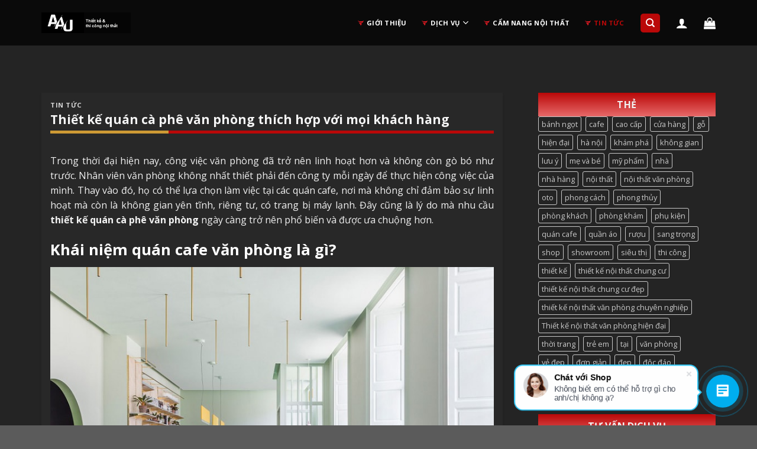

--- FILE ---
content_type: text/html; charset=UTF-8
request_url: https://thietkeaau.net/thiet-ke-quan-ca-phe-van-phong-thich-hop-voi-moi-khach-hang/
body_size: 20978
content:
<!DOCTYPE html>
<!--[if IE 9 ]> <html lang="vi" prefix="og: https://ogp.me/ns#" class="ie9 loading-site no-js"> <![endif]-->
<!--[if IE 8 ]> <html lang="vi" prefix="og: https://ogp.me/ns#" class="ie8 loading-site no-js"> <![endif]-->
<!--[if (gte IE 9)|!(IE)]><!--><html lang="vi" prefix="og: https://ogp.me/ns#" class="loading-site no-js"> <!--<![endif]-->
<head>
	<meta charset="UTF-8" />
	<link rel="profile" href="https://gmpg.org/xfn/11" />
	<link rel="pingback" href="https://thietkeaau.net/xmlrpc.php" />

	<script>(function(html){html.className = html.className.replace(/\bno-js\b/,'js')})(document.documentElement);</script>
<meta name="viewport" content="width=device-width, initial-scale=1, maximum-scale=1" />
<!-- Tối ưu hóa công cụ tìm kiếm bởi Rank Math - https://rankmath.com/ -->
<title>Thiết Kế Quán Cà Phê Văn Phòng Thích Hợp Với Mọi Khách Hàng - Thiết Kế Nội Thất AAU</title>
<meta name="description" content="Trong thời đại hiện nay, công việc văn phòng đã trở nên linh hoạt hơn và không còn gò bó như trước. Nhân viên văn phòng không nhất thiết phải đến công ty mỗi"/>
<meta name="robots" content="follow, index, max-snippet:-1, max-video-preview:-1, max-image-preview:large"/>
<link rel="canonical" href="https://thietkeaau.net/thiet-ke-quan-ca-phe-van-phong-thich-hop-voi-moi-khach-hang/" />
<meta property="og:locale" content="vi_VN" />
<meta property="og:type" content="article" />
<meta property="og:title" content="Thiết Kế Quán Cà Phê Văn Phòng Thích Hợp Với Mọi Khách Hàng - Thiết Kế Nội Thất AAU" />
<meta property="og:description" content="Trong thời đại hiện nay, công việc văn phòng đã trở nên linh hoạt hơn và không còn gò bó như trước. Nhân viên văn phòng không nhất thiết phải đến công ty mỗi" />
<meta property="og:url" content="https://thietkeaau.net/thiet-ke-quan-ca-phe-van-phong-thich-hop-voi-moi-khach-hang/" />
<meta property="og:site_name" content="Thiết kế nội thất AAU" />
<meta property="article:tag" content="quán cafe văn phòng" />
<meta property="article:tag" content="thiết kế" />
<meta property="article:tag" content="thiết kế quán cà phê văn phòng" />
<meta property="article:section" content="Tin tức" />
<meta property="og:image" content="https://thietkeaau.net/wp-content/uploads/2024/04/thiet-ke-quan-ca-phe-van-phong-1.jpg" />
<meta property="og:image:secure_url" content="https://thietkeaau.net/wp-content/uploads/2024/04/thiet-ke-quan-ca-phe-van-phong-1.jpg" />
<meta property="og:image:width" content="800" />
<meta property="og:image:height" content="600" />
<meta property="og:image:alt" content="Thiết kế quán cà phê văn phòng thích hợp với mọi khách hàng" />
<meta property="og:image:type" content="image/jpeg" />
<meta property="article:published_time" content="2024-04-08T20:27:56+07:00" />
<meta name="twitter:card" content="summary_large_image" />
<meta name="twitter:title" content="Thiết Kế Quán Cà Phê Văn Phòng Thích Hợp Với Mọi Khách Hàng - Thiết Kế Nội Thất AAU" />
<meta name="twitter:description" content="Trong thời đại hiện nay, công việc văn phòng đã trở nên linh hoạt hơn và không còn gò bó như trước. Nhân viên văn phòng không nhất thiết phải đến công ty mỗi" />
<meta name="twitter:image" content="https://thietkeaau.net/wp-content/uploads/2024/04/thiet-ke-quan-ca-phe-van-phong-1.jpg" />
<meta name="twitter:label1" content="Được viết bởi" />
<meta name="twitter:data1" content="Admin" />
<meta name="twitter:label2" content="Thời gian để đọc" />
<meta name="twitter:data2" content="4 phút" />
<script type="application/ld+json" class="rank-math-schema">{"@context":"https://schema.org","@graph":[{"@type":"Organization","@id":"https://thietkeaau.net/#organization","name":"Thi\u1ebft k\u1ebf AAU- Gi\u1ea3i ph\u00e1p n\u1ed9i th\u1ea5t cho shop, c\u1eeda h\u00e0ng","url":"https://thietkeaau.net","logo":{"@type":"ImageObject","@id":"https://thietkeaau.net/#logo","url":"https://thietkeaau.net/wp-content/uploads/2022/06/Logo-AAU-scaled.jpg","contentUrl":"https://thietkeaau.net/wp-content/uploads/2022/06/Logo-AAU-scaled.jpg","caption":"Thi\u1ebft k\u1ebf n\u1ed9i th\u1ea5t AAU","inLanguage":"vi","width":"2560","height":"1704"}},{"@type":"WebSite","@id":"https://thietkeaau.net/#website","url":"https://thietkeaau.net","name":"Thi\u1ebft k\u1ebf n\u1ed9i th\u1ea5t AAU","publisher":{"@id":"https://thietkeaau.net/#organization"},"inLanguage":"vi"},{"@type":"ImageObject","@id":"https://thietkeaau.net/wp-content/uploads/2024/04/thiet-ke-quan-ca-phe-van-phong-1.jpg","url":"https://thietkeaau.net/wp-content/uploads/2024/04/thiet-ke-quan-ca-phe-van-phong-1.jpg","width":"800","height":"600","inLanguage":"vi"},{"@type":"BreadcrumbList","@id":"https://thietkeaau.net/thiet-ke-quan-ca-phe-van-phong-thich-hop-voi-moi-khach-hang/#breadcrumb","itemListElement":[{"@type":"ListItem","position":"1","item":{"@id":"https://thietkeaau.net","name":"Trang ch\u1ee7"}},{"@type":"ListItem","position":"2","item":{"@id":"https://thietkeaau.net/tin-tuc/","name":"Tin t\u1ee9c"}},{"@type":"ListItem","position":"3","item":{"@id":"https://thietkeaau.net/thiet-ke-quan-ca-phe-van-phong-thich-hop-voi-moi-khach-hang/","name":"Thi\u1ebft k\u1ebf qu\u00e1n c\u00e0 ph\u00ea v\u0103n ph\u00f2ng th\u00edch h\u1ee3p v\u1edbi m\u1ecdi kh\u00e1ch h\u00e0ng"}}]},{"@type":"WebPage","@id":"https://thietkeaau.net/thiet-ke-quan-ca-phe-van-phong-thich-hop-voi-moi-khach-hang/#webpage","url":"https://thietkeaau.net/thiet-ke-quan-ca-phe-van-phong-thich-hop-voi-moi-khach-hang/","name":"Thi\u1ebft K\u1ebf Qu\u00e1n C\u00e0 Ph\u00ea V\u0103n Ph\u00f2ng Th\u00edch H\u1ee3p V\u1edbi M\u1ecdi Kh\u00e1ch H\u00e0ng - Thi\u1ebft K\u1ebf N\u1ed9i Th\u1ea5t AAU","datePublished":"2024-04-08T20:27:56+07:00","dateModified":"2024-04-08T20:27:56+07:00","isPartOf":{"@id":"https://thietkeaau.net/#website"},"primaryImageOfPage":{"@id":"https://thietkeaau.net/wp-content/uploads/2024/04/thiet-ke-quan-ca-phe-van-phong-1.jpg"},"inLanguage":"vi","breadcrumb":{"@id":"https://thietkeaau.net/thiet-ke-quan-ca-phe-van-phong-thich-hop-voi-moi-khach-hang/#breadcrumb"}},{"@type":"Person","@id":"https://thietkeaau.net/author/admin/","name":"Admin","url":"https://thietkeaau.net/author/admin/","image":{"@type":"ImageObject","@id":"https://secure.gravatar.com/avatar/f798cf2201e2dec74b16a8ae11710634eb0b76a59cd32fc4b43007eece4535b1?s=96&amp;d=mm&amp;r=g","url":"https://secure.gravatar.com/avatar/f798cf2201e2dec74b16a8ae11710634eb0b76a59cd32fc4b43007eece4535b1?s=96&amp;d=mm&amp;r=g","caption":"Admin","inLanguage":"vi"},"worksFor":{"@id":"https://thietkeaau.net/#organization"}},{"@type":"BlogPosting","headline":"Thi\u1ebft K\u1ebf Qu\u00e1n C\u00e0 Ph\u00ea V\u0103n Ph\u00f2ng Th\u00edch H\u1ee3p V\u1edbi M\u1ecdi Kh\u00e1ch H\u00e0ng - Thi\u1ebft K\u1ebf N\u1ed9i Th\u1ea5t AAU","datePublished":"2024-04-08T20:27:56+07:00","dateModified":"2024-04-08T20:27:56+07:00","articleSection":"Tin t\u1ee9c","author":{"@id":"https://thietkeaau.net/author/admin/","name":"Admin"},"publisher":{"@id":"https://thietkeaau.net/#organization"},"description":"Trong th\u1eddi \u0111\u1ea1i hi\u1ec7n nay, c\u00f4ng vi\u1ec7c v\u0103n ph\u00f2ng \u0111\u00e3 tr\u1edf n\u00ean linh ho\u1ea1t h\u01a1n v\u00e0 kh\u00f4ng c\u00f2n g\u00f2 b\u00f3 nh\u01b0 tr\u01b0\u1edbc. Nh\u00e2n vi\u00ean v\u0103n ph\u00f2ng kh\u00f4ng nh\u1ea5t thi\u1ebft ph\u1ea3i \u0111\u1ebfn c\u00f4ng ty m\u1ed7i","name":"Thi\u1ebft K\u1ebf Qu\u00e1n C\u00e0 Ph\u00ea V\u0103n Ph\u00f2ng Th\u00edch H\u1ee3p V\u1edbi M\u1ecdi Kh\u00e1ch H\u00e0ng - Thi\u1ebft K\u1ebf N\u1ed9i Th\u1ea5t AAU","@id":"https://thietkeaau.net/thiet-ke-quan-ca-phe-van-phong-thich-hop-voi-moi-khach-hang/#richSnippet","isPartOf":{"@id":"https://thietkeaau.net/thiet-ke-quan-ca-phe-van-phong-thich-hop-voi-moi-khach-hang/#webpage"},"image":{"@id":"https://thietkeaau.net/wp-content/uploads/2024/04/thiet-ke-quan-ca-phe-van-phong-1.jpg"},"inLanguage":"vi","mainEntityOfPage":{"@id":"https://thietkeaau.net/thiet-ke-quan-ca-phe-van-phong-thich-hop-voi-moi-khach-hang/#webpage"}}]}</script>
<!-- /Plugin SEO WordPress Rank Math -->

<link rel='dns-prefetch' href='//www.googletagmanager.com' />
<link rel='dns-prefetch' href='//cdn.jsdelivr.net' />
<link rel='dns-prefetch' href='//use.fontawesome.com' />
<link rel='dns-prefetch' href='//fonts.googleapis.com' />
<link rel="alternate" type="application/rss+xml" title="Dòng thông tin Thiết kế nội thất AAU &raquo;" href="https://thietkeaau.net/feed/" />
<link rel="alternate" type="application/rss+xml" title="Thiết kế nội thất AAU &raquo; Dòng bình luận" href="https://thietkeaau.net/comments/feed/" />
<link rel="alternate" title="oNhúng (JSON)" type="application/json+oembed" href="https://thietkeaau.net/wp-json/oembed/1.0/embed?url=https%3A%2F%2Fthietkeaau.net%2Fthiet-ke-quan-ca-phe-van-phong-thich-hop-voi-moi-khach-hang%2F" />
<link rel="alternate" title="oNhúng (XML)" type="text/xml+oembed" href="https://thietkeaau.net/wp-json/oembed/1.0/embed?url=https%3A%2F%2Fthietkeaau.net%2Fthiet-ke-quan-ca-phe-van-phong-thich-hop-voi-moi-khach-hang%2F&#038;format=xml" />
<link rel="prefetch" href="https://thietkeaau.net/wp-content/themes/flatsome/assets/js/chunk.countup.fe2c1016.js" />
<link rel="prefetch" href="https://thietkeaau.net/wp-content/themes/flatsome/assets/js/chunk.sticky-sidebar.a58a6557.js" />
<link rel="prefetch" href="https://thietkeaau.net/wp-content/themes/flatsome/assets/js/chunk.tooltips.29144c1c.js" />
<link rel="prefetch" href="https://thietkeaau.net/wp-content/themes/flatsome/assets/js/chunk.vendors-popups.947eca5c.js" />
<link rel="prefetch" href="https://thietkeaau.net/wp-content/themes/flatsome/assets/js/chunk.vendors-slider.f0d2cbc9.js" />
<style id='wp-img-auto-sizes-contain-inline-css' type='text/css'>
img:is([sizes=auto i],[sizes^="auto," i]){contain-intrinsic-size:3000px 1500px}
/*# sourceURL=wp-img-auto-sizes-contain-inline-css */
</style>
<style id='classic-theme-styles-inline-css' type='text/css'>
/*! This file is auto-generated */
.wp-block-button__link{color:#fff;background-color:#32373c;border-radius:9999px;box-shadow:none;text-decoration:none;padding:calc(.667em + 2px) calc(1.333em + 2px);font-size:1.125em}.wp-block-file__button{background:#32373c;color:#fff;text-decoration:none}
/*# sourceURL=/wp-includes/css/classic-themes.min.css */
</style>
<style id='font-awesome-svg-styles-default-inline-css' type='text/css'>
.svg-inline--fa {
  display: inline-block;
  height: 1em;
  overflow: visible;
  vertical-align: -.125em;
}
/*# sourceURL=font-awesome-svg-styles-default-inline-css */
</style>
<link rel='stylesheet' id='font-awesome-svg-styles-css' href='https://thietkeaau.net/wp-content/uploads/font-awesome/v5.15.2/css/svg-with-js.css' type='text/css' media='all' />
<style id='font-awesome-svg-styles-inline-css' type='text/css'>
   .wp-block-font-awesome-icon svg::before,
   .wp-rich-text-font-awesome-icon svg::before {content: unset;}
/*# sourceURL=font-awesome-svg-styles-inline-css */
</style>
<link rel='stylesheet' id='contact-form-7-css' href='https://thietkeaau.net/wp-content/plugins/contact-form-7/includes/css/styles.css?ver=6.1.4' type='text/css' media='all' />
<style id='woocommerce-inline-inline-css' type='text/css'>
.woocommerce form .form-row .required { visibility: visible; }
/*# sourceURL=woocommerce-inline-inline-css */
</style>
<link rel='stylesheet' id='font-awesome-official-css' href='https://use.fontawesome.com/releases/v5.15.2/css/all.css' type='text/css' media='all' integrity="sha384-vSIIfh2YWi9wW0r9iZe7RJPrKwp6bG+s9QZMoITbCckVJqGCCRhc+ccxNcdpHuYu" crossorigin="anonymous" />
<link rel='stylesheet' id='flatsome-main-css' href='https://thietkeaau.net/wp-content/themes/flatsome/assets/css/flatsome.css?ver=3.15.5' type='text/css' media='all' />
<style id='flatsome-main-inline-css' type='text/css'>
@font-face {
				font-family: "fl-icons";
				font-display: block;
				src: url(https://thietkeaau.net/wp-content/themes/flatsome/assets/css/icons/fl-icons.eot?v=3.15.5);
				src:
					url(https://thietkeaau.net/wp-content/themes/flatsome/assets/css/icons/fl-icons.eot#iefix?v=3.15.5) format("embedded-opentype"),
					url(https://thietkeaau.net/wp-content/themes/flatsome/assets/css/icons/fl-icons.woff2?v=3.15.5) format("woff2"),
					url(https://thietkeaau.net/wp-content/themes/flatsome/assets/css/icons/fl-icons.ttf?v=3.15.5) format("truetype"),
					url(https://thietkeaau.net/wp-content/themes/flatsome/assets/css/icons/fl-icons.woff?v=3.15.5) format("woff"),
					url(https://thietkeaau.net/wp-content/themes/flatsome/assets/css/icons/fl-icons.svg?v=3.15.5#fl-icons) format("svg");
			}
/*# sourceURL=flatsome-main-inline-css */
</style>
<link rel='stylesheet' id='flatsome-shop-css' href='https://thietkeaau.net/wp-content/themes/flatsome/assets/css/flatsome-shop.css?ver=3.15.5' type='text/css' media='all' />
<link rel='stylesheet' id='flatsome-style-css' href='https://thietkeaau.net/wp-content/themes/flatsome-child/style.css?ver=1.0.0' type='text/css' media='all' />
<link rel='stylesheet' id='flatsome-googlefonts-css' href='//fonts.googleapis.com/css?family=Open+Sans%3Aregular%2C700%2Cregular%2C700%2Cregular&#038;display=swap&#038;ver=3.9' type='text/css' media='all' />
<link rel='stylesheet' id='font-awesome-official-v4shim-css' href='https://use.fontawesome.com/releases/v5.15.2/css/v4-shims.css' type='text/css' media='all' integrity="sha384-1CjXmylX8++C7CVZORGA9EwcbYDfZV2D4Kl1pTm3hp2I/usHDafIrgBJNuRTDQ4f" crossorigin="anonymous" />
<style id='font-awesome-official-v4shim-inline-css' type='text/css'>
@font-face {
font-family: "FontAwesome";
font-display: block;
src: url("https://use.fontawesome.com/releases/v5.15.2/webfonts/fa-brands-400.eot"),
		url("https://use.fontawesome.com/releases/v5.15.2/webfonts/fa-brands-400.eot?#iefix") format("embedded-opentype"),
		url("https://use.fontawesome.com/releases/v5.15.2/webfonts/fa-brands-400.woff2") format("woff2"),
		url("https://use.fontawesome.com/releases/v5.15.2/webfonts/fa-brands-400.woff") format("woff"),
		url("https://use.fontawesome.com/releases/v5.15.2/webfonts/fa-brands-400.ttf") format("truetype"),
		url("https://use.fontawesome.com/releases/v5.15.2/webfonts/fa-brands-400.svg#fontawesome") format("svg");
}

@font-face {
font-family: "FontAwesome";
font-display: block;
src: url("https://use.fontawesome.com/releases/v5.15.2/webfonts/fa-solid-900.eot"),
		url("https://use.fontawesome.com/releases/v5.15.2/webfonts/fa-solid-900.eot?#iefix") format("embedded-opentype"),
		url("https://use.fontawesome.com/releases/v5.15.2/webfonts/fa-solid-900.woff2") format("woff2"),
		url("https://use.fontawesome.com/releases/v5.15.2/webfonts/fa-solid-900.woff") format("woff"),
		url("https://use.fontawesome.com/releases/v5.15.2/webfonts/fa-solid-900.ttf") format("truetype"),
		url("https://use.fontawesome.com/releases/v5.15.2/webfonts/fa-solid-900.svg#fontawesome") format("svg");
}

@font-face {
font-family: "FontAwesome";
font-display: block;
src: url("https://use.fontawesome.com/releases/v5.15.2/webfonts/fa-regular-400.eot"),
		url("https://use.fontawesome.com/releases/v5.15.2/webfonts/fa-regular-400.eot?#iefix") format("embedded-opentype"),
		url("https://use.fontawesome.com/releases/v5.15.2/webfonts/fa-regular-400.woff2") format("woff2"),
		url("https://use.fontawesome.com/releases/v5.15.2/webfonts/fa-regular-400.woff") format("woff"),
		url("https://use.fontawesome.com/releases/v5.15.2/webfonts/fa-regular-400.ttf") format("truetype"),
		url("https://use.fontawesome.com/releases/v5.15.2/webfonts/fa-regular-400.svg#fontawesome") format("svg");
unicode-range: U+F004-F005,U+F007,U+F017,U+F022,U+F024,U+F02E,U+F03E,U+F044,U+F057-F059,U+F06E,U+F070,U+F075,U+F07B-F07C,U+F080,U+F086,U+F089,U+F094,U+F09D,U+F0A0,U+F0A4-F0A7,U+F0C5,U+F0C7-F0C8,U+F0E0,U+F0EB,U+F0F3,U+F0F8,U+F0FE,U+F111,U+F118-F11A,U+F11C,U+F133,U+F144,U+F146,U+F14A,U+F14D-F14E,U+F150-F152,U+F15B-F15C,U+F164-F165,U+F185-F186,U+F191-F192,U+F1AD,U+F1C1-F1C9,U+F1CD,U+F1D8,U+F1E3,U+F1EA,U+F1F6,U+F1F9,U+F20A,U+F247-F249,U+F24D,U+F254-F25B,U+F25D,U+F267,U+F271-F274,U+F279,U+F28B,U+F28D,U+F2B5-F2B6,U+F2B9,U+F2BB,U+F2BD,U+F2C1-F2C2,U+F2D0,U+F2D2,U+F2DC,U+F2ED,U+F328,U+F358-F35B,U+F3A5,U+F3D1,U+F410,U+F4AD;
}
/*# sourceURL=font-awesome-official-v4shim-inline-css */
</style>
<script type="text/javascript" src="https://thietkeaau.net/wp-includes/js/jquery/jquery.min.js?ver=3.7.1" id="jquery-core-js"></script>
<script type="text/javascript" src="https://thietkeaau.net/wp-includes/js/jquery/jquery-migrate.min.js?ver=3.4.1" id="jquery-migrate-js"></script>
<script type="text/javascript" src="https://thietkeaau.net/wp-content/plugins/woocommerce/assets/js/jquery-blockui/jquery.blockUI.min.js?ver=2.7.0-wc.10.4.3" id="wc-jquery-blockui-js" defer="defer" data-wp-strategy="defer"></script>
<script type="text/javascript" id="wc-add-to-cart-js-extra">
/* <![CDATA[ */
var wc_add_to_cart_params = {"ajax_url":"/wp-admin/admin-ajax.php","wc_ajax_url":"/?wc-ajax=%%endpoint%%","i18n_view_cart":"Xem gi\u1ecf h\u00e0ng","cart_url":"https://thietkeaau.net/gio-hang/","is_cart":"","cart_redirect_after_add":"no"};
//# sourceURL=wc-add-to-cart-js-extra
/* ]]> */
</script>
<script type="text/javascript" src="https://thietkeaau.net/wp-content/plugins/woocommerce/assets/js/frontend/add-to-cart.min.js?ver=10.4.3" id="wc-add-to-cart-js" defer="defer" data-wp-strategy="defer"></script>
<script type="text/javascript" src="https://thietkeaau.net/wp-content/plugins/woocommerce/assets/js/js-cookie/js.cookie.min.js?ver=2.1.4-wc.10.4.3" id="wc-js-cookie-js" defer="defer" data-wp-strategy="defer"></script>
<script type="text/javascript" id="woocommerce-js-extra">
/* <![CDATA[ */
var woocommerce_params = {"ajax_url":"/wp-admin/admin-ajax.php","wc_ajax_url":"/?wc-ajax=%%endpoint%%","i18n_password_show":"Hi\u1ec3n th\u1ecb m\u1eadt kh\u1ea9u","i18n_password_hide":"\u1ea8n m\u1eadt kh\u1ea9u"};
//# sourceURL=woocommerce-js-extra
/* ]]> */
</script>
<script type="text/javascript" src="https://thietkeaau.net/wp-content/plugins/woocommerce/assets/js/frontend/woocommerce.min.js?ver=10.4.3" id="woocommerce-js" defer="defer" data-wp-strategy="defer"></script>

<!-- Đoạn mã Google tag (gtag.js) được thêm bởi Site Kit -->
<!-- Đoạn mã Google Analytics được thêm bởi Site Kit -->
<script type="text/javascript" src="https://www.googletagmanager.com/gtag/js?id=G-J5DP88B3YN" id="google_gtagjs-js" async></script>
<script type="text/javascript" id="google_gtagjs-js-after">
/* <![CDATA[ */
window.dataLayer = window.dataLayer || [];function gtag(){dataLayer.push(arguments);}
gtag("set","linker",{"domains":["thietkeaau.net"]});
gtag("js", new Date());
gtag("set", "developer_id.dZTNiMT", true);
gtag("config", "G-J5DP88B3YN");
//# sourceURL=google_gtagjs-js-after
/* ]]> */
</script>
<link rel="https://api.w.org/" href="https://thietkeaau.net/wp-json/" /><link rel="alternate" title="JSON" type="application/json" href="https://thietkeaau.net/wp-json/wp/v2/posts/12135" /><link rel="EditURI" type="application/rsd+xml" title="RSD" href="https://thietkeaau.net/xmlrpc.php?rsd" />
<meta name="generator" content="WordPress 6.9" />
<link rel='shortlink' href='https://thietkeaau.net/?p=12135' />
<meta name="generator" content="Site Kit by Google 1.170.0" /><style>#flatsome-notice, ul#wp-admin-bar-root-default li#wp-admin-bar-flatsome-activate , ul li#wp-admin-bar-flatsome_panel_license{ display: none; }</style><style>.bg{opacity: 0; transition: opacity 1s; -webkit-transition: opacity 1s;} .bg-loaded{opacity: 1;}</style><!--[if IE]><link rel="stylesheet" type="text/css" href="https://thietkeaau.net/wp-content/themes/flatsome/assets/css/ie-fallback.css"><script src="//cdnjs.cloudflare.com/ajax/libs/html5shiv/3.6.1/html5shiv.js"></script><script>var head = document.getElementsByTagName('head')[0],style = document.createElement('style');style.type = 'text/css';style.styleSheet.cssText = ':before,:after{content:none !important';head.appendChild(style);setTimeout(function(){head.removeChild(style);}, 0);</script><script src="https://thietkeaau.net/wp-content/themes/flatsome/assets/libs/ie-flexibility.js"></script><![endif]-->	<noscript><style>.woocommerce-product-gallery{ opacity: 1 !important; }</style></noscript>
	<link rel="icon" href="https://thietkeaau.net/wp-content/uploads/2022/07/cropped-Logo-aau-scaled-1-32x32.jpg" sizes="32x32" />
<link rel="icon" href="https://thietkeaau.net/wp-content/uploads/2022/07/cropped-Logo-aau-scaled-1-192x192.jpg" sizes="192x192" />
<link rel="apple-touch-icon" href="https://thietkeaau.net/wp-content/uploads/2022/07/cropped-Logo-aau-scaled-1-180x180.jpg" />
<meta name="msapplication-TileImage" content="https://thietkeaau.net/wp-content/uploads/2022/07/cropped-Logo-aau-scaled-1-270x270.jpg" />
<style id="custom-css" type="text/css">:root {--primary-color: #ba0808;}.container-width, .full-width .ubermenu-nav, .container, .row{max-width: 1170px}.row.row-collapse{max-width: 1140px}.row.row-small{max-width: 1162.5px}.row.row-large{max-width: 1200px}.sticky-add-to-cart--active, #wrapper,#main,#main.dark{background-color: #242424}.header-main{height: 77px}#logo img{max-height: 77px}#logo{width:151px;}.header-top{min-height: 30px}.transparent .header-main{height: 90px}.transparent #logo img{max-height: 90px}.has-transparent + .page-title:first-of-type,.has-transparent + #main > .page-title,.has-transparent + #main > div > .page-title,.has-transparent + #main .page-header-wrapper:first-of-type .page-title{padding-top: 90px;}.transparent .header-wrapper{background-color: rgba(0,0,0,0.71)!important;}.transparent .top-divider{display: none;}.header.show-on-scroll,.stuck .header-main{height:70px!important}.stuck #logo img{max-height: 70px!important}.header-bg-color {background-color: rgba(0,0,0,0.71)}.header-bottom {background-color: #f1f1f1}.header-main .nav > li > a{line-height: 16px }.stuck .header-main .nav > li > a{line-height: 50px }@media (max-width: 549px) {.header-main{height: 70px}#logo img{max-height: 70px}}.nav-dropdown{font-size:100%}/* Color */.accordion-title.active, .has-icon-bg .icon .icon-inner,.logo a, .primary.is-underline, .primary.is-link, .badge-outline .badge-inner, .nav-outline > li.active> a,.nav-outline >li.active > a, .cart-icon strong,[data-color='primary'], .is-outline.primary{color: #ba0808;}/* Color !important */[data-text-color="primary"]{color: #ba0808!important;}/* Background Color */[data-text-bg="primary"]{background-color: #ba0808;}/* Background */.scroll-to-bullets a,.featured-title, .label-new.menu-item > a:after, .nav-pagination > li > .current,.nav-pagination > li > span:hover,.nav-pagination > li > a:hover,.has-hover:hover .badge-outline .badge-inner,button[type="submit"], .button.wc-forward:not(.checkout):not(.checkout-button), .button.submit-button, .button.primary:not(.is-outline),.featured-table .title,.is-outline:hover, .has-icon:hover .icon-label,.nav-dropdown-bold .nav-column li > a:hover, .nav-dropdown.nav-dropdown-bold > li > a:hover, .nav-dropdown-bold.dark .nav-column li > a:hover, .nav-dropdown.nav-dropdown-bold.dark > li > a:hover, .header-vertical-menu__opener ,.is-outline:hover, .tagcloud a:hover,.grid-tools a, input[type='submit']:not(.is-form), .box-badge:hover .box-text, input.button.alt,.nav-box > li > a:hover,.nav-box > li.active > a,.nav-pills > li.active > a ,.current-dropdown .cart-icon strong, .cart-icon:hover strong, .nav-line-bottom > li > a:before, .nav-line-grow > li > a:before, .nav-line > li > a:before,.banner, .header-top, .slider-nav-circle .flickity-prev-next-button:hover svg, .slider-nav-circle .flickity-prev-next-button:hover .arrow, .primary.is-outline:hover, .button.primary:not(.is-outline), input[type='submit'].primary, input[type='submit'].primary, input[type='reset'].button, input[type='button'].primary, .badge-inner{background-color: #ba0808;}/* Border */.nav-vertical.nav-tabs > li.active > a,.scroll-to-bullets a.active,.nav-pagination > li > .current,.nav-pagination > li > span:hover,.nav-pagination > li > a:hover,.has-hover:hover .badge-outline .badge-inner,.accordion-title.active,.featured-table,.is-outline:hover, .tagcloud a:hover,blockquote, .has-border, .cart-icon strong:after,.cart-icon strong,.blockUI:before, .processing:before,.loading-spin, .slider-nav-circle .flickity-prev-next-button:hover svg, .slider-nav-circle .flickity-prev-next-button:hover .arrow, .primary.is-outline:hover{border-color: #ba0808}.nav-tabs > li.active > a{border-top-color: #ba0808}.widget_shopping_cart_content .blockUI.blockOverlay:before { border-left-color: #ba0808 }.woocommerce-checkout-review-order .blockUI.blockOverlay:before { border-left-color: #ba0808 }/* Fill */.slider .flickity-prev-next-button:hover svg,.slider .flickity-prev-next-button:hover .arrow{fill: #ba0808;}/* Background Color */[data-icon-label]:after, .secondary.is-underline:hover,.secondary.is-outline:hover,.icon-label,.button.secondary:not(.is-outline),.button.alt:not(.is-outline), .badge-inner.on-sale, .button.checkout, .single_add_to_cart_button, .current .breadcrumb-step{ background-color:#cd9a34; }[data-text-bg="secondary"]{background-color: #cd9a34;}/* Color */.secondary.is-underline,.secondary.is-link, .secondary.is-outline,.stars a.active, .star-rating:before, .woocommerce-page .star-rating:before,.star-rating span:before, .color-secondary{color: #cd9a34}/* Color !important */[data-text-color="secondary"]{color: #cd9a34!important;}/* Border */.secondary.is-outline:hover{border-color:#cd9a34}body{font-size: 100%;}body{font-family:"Open Sans", sans-serif}body{font-weight: 0}.nav > li > a {font-family:"Open Sans", sans-serif;}.mobile-sidebar-levels-2 .nav > li > ul > li > a {font-family:"Open Sans", sans-serif;}.nav > li > a {font-weight: 700;}.mobile-sidebar-levels-2 .nav > li > ul > li > a {font-weight: 700;}h1,h2,h3,h4,h5,h6,.heading-font, .off-canvas-center .nav-sidebar.nav-vertical > li > a{font-family: "Open Sans", sans-serif;}h1,h2,h3,h4,h5,h6,.heading-font,.banner h1,.banner h2{font-weight: 700;}.breadcrumbs{text-transform: none;}.alt-font{font-family: "Open Sans", sans-serif;}.alt-font{font-weight: 0!important;}.header:not(.transparent) .header-nav-main.nav > li > a {color: #ffffff;}.header:not(.transparent) .header-nav-main.nav > li > a:hover,.header:not(.transparent) .header-nav-main.nav > li.active > a,.header:not(.transparent) .header-nav-main.nav > li.current > a,.header:not(.transparent) .header-nav-main.nav > li > a.active,.header:not(.transparent) .header-nav-main.nav > li > a.current{color: #ba0808;}.header-nav-main.nav-line-bottom > li > a:before,.header-nav-main.nav-line-grow > li > a:before,.header-nav-main.nav-line > li > a:before,.header-nav-main.nav-box > li > a:hover,.header-nav-main.nav-box > li.active > a,.header-nav-main.nav-pills > li > a:hover,.header-nav-main.nav-pills > li.active > a{color:#FFF!important;background-color: #ba0808;}@media screen and (min-width: 550px){.products .box-vertical .box-image{min-width: 320px!important;width: 320px!important;}}.page-title-small + main .product-container > .row{padding-top:0;}/* Custom CSS */.badge-container {margin: 3px 0 0 3px;}.box-image:hover::before, .post-item:hover .box-image::before , .img:hover > .img-inner::before{-webkit-animation:shine .75s;animation:shine .75s}@-webkit-keyframes shine{100%{left:125%}}@keyframes shine{100%{left:125%}}.box-image::before, .img > .img-inner::before{position:absolute;top:0;left:-75%;z-index:2;display:block;content:'';width:50%;height:100%;background:-webkit-linear-gradient(left,rgba(255,255,255,0) 0,rgba(255,255,255,.3) 100%);background:linear-gradient(to right,rgba(255,255,255,0) 0,rgba(255,255,255,.3) 100%);-webkit-transform:skewX(-25deg);transform:skewX(-25deg)}/* Custom CSS Mobile */@media (max-width: 549px){.off-canvas-cart ul.product_list_widget li a, .off-canvas-cart ul.product_list_widget li a:link, ul.product_list_widget li .quantity,ul.product_list_widget li .amount, .off-canvas-cart .woocommerce-mini-cart__total span.amount{ color: #ffffff !important;}}.label-new.menu-item > a:after{content:"New";}.label-hot.menu-item > a:after{content:"Hot";}.label-sale.menu-item > a:after{content:"Sale";}.label-popular.menu-item > a:after{content:"Popular";}</style><!-- Global site tag (gtag.js) - Google Analytics -->
<script async src="https://www.googletagmanager.com/gtag/js?id=UA-234481835-1"></script>
<script>
  window.dataLayer = window.dataLayer || [];
  function gtag(){dataLayer.push(arguments);}
  gtag('js', new Date());

  gtag('config', 'UA-234481835-1');
</script>
<link rel='stylesheet' id='wc-blocks-style-css' href='https://thietkeaau.net/wp-content/plugins/woocommerce/assets/client/blocks/wc-blocks.css?ver=wc-10.4.3' type='text/css' media='all' />
<style id='global-styles-inline-css' type='text/css'>
:root{--wp--preset--aspect-ratio--square: 1;--wp--preset--aspect-ratio--4-3: 4/3;--wp--preset--aspect-ratio--3-4: 3/4;--wp--preset--aspect-ratio--3-2: 3/2;--wp--preset--aspect-ratio--2-3: 2/3;--wp--preset--aspect-ratio--16-9: 16/9;--wp--preset--aspect-ratio--9-16: 9/16;--wp--preset--color--black: #000000;--wp--preset--color--cyan-bluish-gray: #abb8c3;--wp--preset--color--white: #ffffff;--wp--preset--color--pale-pink: #f78da7;--wp--preset--color--vivid-red: #cf2e2e;--wp--preset--color--luminous-vivid-orange: #ff6900;--wp--preset--color--luminous-vivid-amber: #fcb900;--wp--preset--color--light-green-cyan: #7bdcb5;--wp--preset--color--vivid-green-cyan: #00d084;--wp--preset--color--pale-cyan-blue: #8ed1fc;--wp--preset--color--vivid-cyan-blue: #0693e3;--wp--preset--color--vivid-purple: #9b51e0;--wp--preset--gradient--vivid-cyan-blue-to-vivid-purple: linear-gradient(135deg,rgb(6,147,227) 0%,rgb(155,81,224) 100%);--wp--preset--gradient--light-green-cyan-to-vivid-green-cyan: linear-gradient(135deg,rgb(122,220,180) 0%,rgb(0,208,130) 100%);--wp--preset--gradient--luminous-vivid-amber-to-luminous-vivid-orange: linear-gradient(135deg,rgb(252,185,0) 0%,rgb(255,105,0) 100%);--wp--preset--gradient--luminous-vivid-orange-to-vivid-red: linear-gradient(135deg,rgb(255,105,0) 0%,rgb(207,46,46) 100%);--wp--preset--gradient--very-light-gray-to-cyan-bluish-gray: linear-gradient(135deg,rgb(238,238,238) 0%,rgb(169,184,195) 100%);--wp--preset--gradient--cool-to-warm-spectrum: linear-gradient(135deg,rgb(74,234,220) 0%,rgb(151,120,209) 20%,rgb(207,42,186) 40%,rgb(238,44,130) 60%,rgb(251,105,98) 80%,rgb(254,248,76) 100%);--wp--preset--gradient--blush-light-purple: linear-gradient(135deg,rgb(255,206,236) 0%,rgb(152,150,240) 100%);--wp--preset--gradient--blush-bordeaux: linear-gradient(135deg,rgb(254,205,165) 0%,rgb(254,45,45) 50%,rgb(107,0,62) 100%);--wp--preset--gradient--luminous-dusk: linear-gradient(135deg,rgb(255,203,112) 0%,rgb(199,81,192) 50%,rgb(65,88,208) 100%);--wp--preset--gradient--pale-ocean: linear-gradient(135deg,rgb(255,245,203) 0%,rgb(182,227,212) 50%,rgb(51,167,181) 100%);--wp--preset--gradient--electric-grass: linear-gradient(135deg,rgb(202,248,128) 0%,rgb(113,206,126) 100%);--wp--preset--gradient--midnight: linear-gradient(135deg,rgb(2,3,129) 0%,rgb(40,116,252) 100%);--wp--preset--font-size--small: 13px;--wp--preset--font-size--medium: 20px;--wp--preset--font-size--large: 36px;--wp--preset--font-size--x-large: 42px;--wp--preset--spacing--20: 0.44rem;--wp--preset--spacing--30: 0.67rem;--wp--preset--spacing--40: 1rem;--wp--preset--spacing--50: 1.5rem;--wp--preset--spacing--60: 2.25rem;--wp--preset--spacing--70: 3.38rem;--wp--preset--spacing--80: 5.06rem;--wp--preset--shadow--natural: 6px 6px 9px rgba(0, 0, 0, 0.2);--wp--preset--shadow--deep: 12px 12px 50px rgba(0, 0, 0, 0.4);--wp--preset--shadow--sharp: 6px 6px 0px rgba(0, 0, 0, 0.2);--wp--preset--shadow--outlined: 6px 6px 0px -3px rgb(255, 255, 255), 6px 6px rgb(0, 0, 0);--wp--preset--shadow--crisp: 6px 6px 0px rgb(0, 0, 0);}:where(.is-layout-flex){gap: 0.5em;}:where(.is-layout-grid){gap: 0.5em;}body .is-layout-flex{display: flex;}.is-layout-flex{flex-wrap: wrap;align-items: center;}.is-layout-flex > :is(*, div){margin: 0;}body .is-layout-grid{display: grid;}.is-layout-grid > :is(*, div){margin: 0;}:where(.wp-block-columns.is-layout-flex){gap: 2em;}:where(.wp-block-columns.is-layout-grid){gap: 2em;}:where(.wp-block-post-template.is-layout-flex){gap: 1.25em;}:where(.wp-block-post-template.is-layout-grid){gap: 1.25em;}.has-black-color{color: var(--wp--preset--color--black) !important;}.has-cyan-bluish-gray-color{color: var(--wp--preset--color--cyan-bluish-gray) !important;}.has-white-color{color: var(--wp--preset--color--white) !important;}.has-pale-pink-color{color: var(--wp--preset--color--pale-pink) !important;}.has-vivid-red-color{color: var(--wp--preset--color--vivid-red) !important;}.has-luminous-vivid-orange-color{color: var(--wp--preset--color--luminous-vivid-orange) !important;}.has-luminous-vivid-amber-color{color: var(--wp--preset--color--luminous-vivid-amber) !important;}.has-light-green-cyan-color{color: var(--wp--preset--color--light-green-cyan) !important;}.has-vivid-green-cyan-color{color: var(--wp--preset--color--vivid-green-cyan) !important;}.has-pale-cyan-blue-color{color: var(--wp--preset--color--pale-cyan-blue) !important;}.has-vivid-cyan-blue-color{color: var(--wp--preset--color--vivid-cyan-blue) !important;}.has-vivid-purple-color{color: var(--wp--preset--color--vivid-purple) !important;}.has-black-background-color{background-color: var(--wp--preset--color--black) !important;}.has-cyan-bluish-gray-background-color{background-color: var(--wp--preset--color--cyan-bluish-gray) !important;}.has-white-background-color{background-color: var(--wp--preset--color--white) !important;}.has-pale-pink-background-color{background-color: var(--wp--preset--color--pale-pink) !important;}.has-vivid-red-background-color{background-color: var(--wp--preset--color--vivid-red) !important;}.has-luminous-vivid-orange-background-color{background-color: var(--wp--preset--color--luminous-vivid-orange) !important;}.has-luminous-vivid-amber-background-color{background-color: var(--wp--preset--color--luminous-vivid-amber) !important;}.has-light-green-cyan-background-color{background-color: var(--wp--preset--color--light-green-cyan) !important;}.has-vivid-green-cyan-background-color{background-color: var(--wp--preset--color--vivid-green-cyan) !important;}.has-pale-cyan-blue-background-color{background-color: var(--wp--preset--color--pale-cyan-blue) !important;}.has-vivid-cyan-blue-background-color{background-color: var(--wp--preset--color--vivid-cyan-blue) !important;}.has-vivid-purple-background-color{background-color: var(--wp--preset--color--vivid-purple) !important;}.has-black-border-color{border-color: var(--wp--preset--color--black) !important;}.has-cyan-bluish-gray-border-color{border-color: var(--wp--preset--color--cyan-bluish-gray) !important;}.has-white-border-color{border-color: var(--wp--preset--color--white) !important;}.has-pale-pink-border-color{border-color: var(--wp--preset--color--pale-pink) !important;}.has-vivid-red-border-color{border-color: var(--wp--preset--color--vivid-red) !important;}.has-luminous-vivid-orange-border-color{border-color: var(--wp--preset--color--luminous-vivid-orange) !important;}.has-luminous-vivid-amber-border-color{border-color: var(--wp--preset--color--luminous-vivid-amber) !important;}.has-light-green-cyan-border-color{border-color: var(--wp--preset--color--light-green-cyan) !important;}.has-vivid-green-cyan-border-color{border-color: var(--wp--preset--color--vivid-green-cyan) !important;}.has-pale-cyan-blue-border-color{border-color: var(--wp--preset--color--pale-cyan-blue) !important;}.has-vivid-cyan-blue-border-color{border-color: var(--wp--preset--color--vivid-cyan-blue) !important;}.has-vivid-purple-border-color{border-color: var(--wp--preset--color--vivid-purple) !important;}.has-vivid-cyan-blue-to-vivid-purple-gradient-background{background: var(--wp--preset--gradient--vivid-cyan-blue-to-vivid-purple) !important;}.has-light-green-cyan-to-vivid-green-cyan-gradient-background{background: var(--wp--preset--gradient--light-green-cyan-to-vivid-green-cyan) !important;}.has-luminous-vivid-amber-to-luminous-vivid-orange-gradient-background{background: var(--wp--preset--gradient--luminous-vivid-amber-to-luminous-vivid-orange) !important;}.has-luminous-vivid-orange-to-vivid-red-gradient-background{background: var(--wp--preset--gradient--luminous-vivid-orange-to-vivid-red) !important;}.has-very-light-gray-to-cyan-bluish-gray-gradient-background{background: var(--wp--preset--gradient--very-light-gray-to-cyan-bluish-gray) !important;}.has-cool-to-warm-spectrum-gradient-background{background: var(--wp--preset--gradient--cool-to-warm-spectrum) !important;}.has-blush-light-purple-gradient-background{background: var(--wp--preset--gradient--blush-light-purple) !important;}.has-blush-bordeaux-gradient-background{background: var(--wp--preset--gradient--blush-bordeaux) !important;}.has-luminous-dusk-gradient-background{background: var(--wp--preset--gradient--luminous-dusk) !important;}.has-pale-ocean-gradient-background{background: var(--wp--preset--gradient--pale-ocean) !important;}.has-electric-grass-gradient-background{background: var(--wp--preset--gradient--electric-grass) !important;}.has-midnight-gradient-background{background: var(--wp--preset--gradient--midnight) !important;}.has-small-font-size{font-size: var(--wp--preset--font-size--small) !important;}.has-medium-font-size{font-size: var(--wp--preset--font-size--medium) !important;}.has-large-font-size{font-size: var(--wp--preset--font-size--large) !important;}.has-x-large-font-size{font-size: var(--wp--preset--font-size--x-large) !important;}
/*# sourceURL=global-styles-inline-css */
</style>
</head>

<body data-rsssl=1 class="wp-singular post-template-default single single-post postid-12135 single-format-standard wp-theme-flatsome wp-child-theme-flatsome-child theme-flatsome woocommerce-no-js lightbox nav-dropdown-has-shadow mobile-submenu-slide mobile-submenu-slide-levels-1">


<a class="skip-link screen-reader-text" href="#main">Skip to content</a>

<div id="wrapper">

	
	<header id="header" class="header has-sticky sticky-jump">
		<div class="header-wrapper">
			<div id="masthead" class="header-main ">
      <div class="header-inner flex-row container logo-left medium-logo-center" role="navigation">

          <!-- Logo -->
          <div id="logo" class="flex-col logo">
            
<!-- Header logo -->
<a href="https://thietkeaau.net/" title="Thiết kế nội thất AAU - Giải pháp thiết kế shop, cửa hàng hiệu quả" rel="home">
		<img width="512" height="121" src="https://thietkeaau.net/wp-content/uploads/2022/05/Untitled-2.jpg" class="header_logo header-logo" alt="Thiết kế nội thất AAU"/><img  width="512" height="121" src="https://thietkeaau.net/wp-content/uploads/2022/05/Untitled-2.jpg" class="header-logo-dark" alt="Thiết kế nội thất AAU"/></a>
          </div>

          <!-- Mobile Left Elements -->
          <div class="flex-col show-for-medium flex-left">
            <ul class="mobile-nav nav nav-left ">
              <li class="nav-icon has-icon">
  <div class="header-button">		<a href="#" data-open="#main-menu" data-pos="left" data-bg="main-menu-overlay" data-color="" class="icon primary button round is-small" aria-label="Menu" aria-controls="main-menu" aria-expanded="false">
		
		  <i class="icon-menu" ></i>
		  		</a>
	 </div> </li>            </ul>
          </div>

          <!-- Left Elements -->
          <div class="flex-col hide-for-medium flex-left
            flex-grow">
            <ul class="header-nav header-nav-main nav nav-left  nav-spacing-xlarge nav-uppercase" >
                          </ul>
          </div>

          <!-- Right Elements -->
          <div class="flex-col hide-for-medium flex-right">
            <ul class="header-nav header-nav-main nav nav-right  nav-spacing-xlarge nav-uppercase">
              <li id="menu-item-29" class="menu-item menu-item-type-post_type menu-item-object-page menu-item-29 menu-item-design-default"><a href="https://thietkeaau.net/gioi-thieu/" class="nav-top-link">Giới thiệu</a></li>
<li id="menu-item-33" class="menu-item menu-item-type-custom menu-item-object-custom menu-item-has-children menu-item-33 menu-item-design-default has-dropdown"><a href="#" class="nav-top-link">Dịch vụ<i class="icon-angle-down" ></i></a>
<ul class="sub-menu nav-dropdown nav-dropdown-default">
	<li id="menu-item-12181" class="menu-item menu-item-type-custom menu-item-object-custom menu-item-has-children menu-item-12181 nav-dropdown-col"><a href="#">Thời trang</a>
	<ul class="sub-menu nav-column nav-dropdown-default">
		<li id="menu-item-12177" class="menu-item menu-item-type-taxonomy menu-item-object-category menu-item-12177"><a href="https://thietkeaau.net/thoi-trang-quan-ao/">Thời Trang Quần Áo</a></li>
		<li id="menu-item-12157" class="menu-item menu-item-type-taxonomy menu-item-object-category menu-item-12157"><a href="https://thietkeaau.net/me-va-be/">Mẹ và Bé</a></li>
		<li id="menu-item-12156" class="menu-item menu-item-type-taxonomy menu-item-object-category menu-item-12156"><a href="https://thietkeaau.net/giay-dep/">Giày Dép</a></li>
		<li id="menu-item-12155" class="menu-item menu-item-type-taxonomy menu-item-object-category menu-item-12155"><a href="https://thietkeaau.net/dong-ho/">Đồng Hồ</a></li>
		<li id="menu-item-12162" class="menu-item menu-item-type-taxonomy menu-item-object-category menu-item-12162"><a href="https://thietkeaau.net/phu-kien-thoi-trang/">Phụ Kiện Thời Trang</a></li>
		<li id="menu-item-12179" class="menu-item menu-item-type-taxonomy menu-item-object-category menu-item-12179"><a href="https://thietkeaau.net/tui-xach-balo/">Túi Xách &#8211; Balo</a></li>
	</ul>
</li>
	<li id="menu-item-12182" class="menu-item menu-item-type-custom menu-item-object-custom menu-item-has-children menu-item-12182 nav-dropdown-col"><a href="#">Showroom</a>
	<ul class="sub-menu nav-column nav-dropdown-default">
		<li id="menu-item-12167" class="menu-item menu-item-type-taxonomy menu-item-object-category menu-item-12167"><a href="https://thietkeaau.net/showroom-thiet-bi-dien-tu/">ShowRoom Thiết Bị Điện Tử</a></li>
		<li id="menu-item-12168" class="menu-item menu-item-type-taxonomy menu-item-object-category menu-item-12168"><a href="https://thietkeaau.net/showroom-vat-lieu-xay-dung/">ShowRoom Vật Liệu Xây Dựng</a></li>
		<li id="menu-item-12169" class="menu-item menu-item-type-taxonomy menu-item-object-category menu-item-12169"><a href="https://thietkeaau.net/showroom-xe-hoi/">ShowRoom Xe Hơi</a></li>
		<li id="menu-item-12175" class="menu-item menu-item-type-taxonomy menu-item-object-category menu-item-12175"><a href="https://thietkeaau.net/thiet-ke-showroom/">Thiết Kế Showroom</a></li>
	</ul>
</li>
	<li id="menu-item-12183" class="menu-item menu-item-type-custom menu-item-object-custom menu-item-has-children menu-item-12183 nav-dropdown-col"><a href="#">Nhà hàng</a>
	<ul class="sub-menu nav-column nav-dropdown-default">
		<li id="menu-item-12163" class="menu-item menu-item-type-taxonomy menu-item-object-category menu-item-12163"><a href="https://thietkeaau.net/quan-cafe-tra-sua/">Quán Cafe &amp; Trà Sữa</a></li>
		<li id="menu-item-12159" class="menu-item menu-item-type-taxonomy menu-item-object-category menu-item-12159"><a href="https://thietkeaau.net/nha-hang/">Nhà Hàng</a></li>
		<li id="menu-item-12152" class="menu-item menu-item-type-taxonomy menu-item-object-category menu-item-12152"><a href="https://thietkeaau.net/bar-pub/">Bar &amp; Pub</a></li>
		<li id="menu-item-12164" class="menu-item menu-item-type-taxonomy menu-item-object-category menu-item-12164"><a href="https://thietkeaau.net/ruou-bia/">Rượu Bia</a></li>
	</ul>
</li>
	<li id="menu-item-12185" class="menu-item menu-item-type-custom menu-item-object-custom menu-item-has-children menu-item-12185 nav-dropdown-col"><a href="#">Làm đẹp</a>
	<ul class="sub-menu nav-column nav-dropdown-default">
		<li id="menu-item-12158" class="menu-item menu-item-type-taxonomy menu-item-object-category menu-item-12158"><a href="https://thietkeaau.net/my-pham/">Mỹ phẩm</a></li>
		<li id="menu-item-12165" class="menu-item menu-item-type-taxonomy menu-item-object-category menu-item-12165"><a href="https://thietkeaau.net/salon-toc/">Salon Tóc</a></li>
		<li id="menu-item-12176" class="menu-item menu-item-type-taxonomy menu-item-object-category menu-item-12176"><a href="https://thietkeaau.net/thiet-ke-spa/">Thiết kế spa</a></li>
	</ul>
</li>
	<li id="menu-item-12186" class="menu-item menu-item-type-custom menu-item-object-custom menu-item-has-children menu-item-12186 nav-dropdown-col"><a href="#">Shop khác</a>
	<ul class="sub-menu nav-column nav-dropdown-default">
		<li id="menu-item-12170" class="menu-item menu-item-type-taxonomy menu-item-object-category menu-item-12170"><a href="https://thietkeaau.net/sieu-thi-cua-hang-bach-hoa/">Siêu Thị &#8211; Cửa Hàng Bách Hóa</a></li>
		<li id="menu-item-12151" class="menu-item menu-item-type-taxonomy menu-item-object-category menu-item-12151"><a href="https://thietkeaau.net/banh-keo/">Bánh Kẹo</a></li>
		<li id="menu-item-12178" class="menu-item menu-item-type-taxonomy menu-item-object-category menu-item-12178"><a href="https://thietkeaau.net/thuc-pham/">Thực Phẩm</a></li>
		<li id="menu-item-12160" class="menu-item menu-item-type-taxonomy menu-item-object-category menu-item-12160"><a href="https://thietkeaau.net/phong-kham-nha-thuoc/">Phòng Khám &#8211; Nhà Thuốc</a></li>
		<li id="menu-item-12173" class="menu-item menu-item-type-taxonomy menu-item-object-category menu-item-12173"><a href="https://thietkeaau.net/thiet-ke-cua-hang-vang/">Thiết kế cửa hàng vàng, trang sức</a></li>
		<li id="menu-item-12174" class="menu-item menu-item-type-taxonomy menu-item-object-category menu-item-12174"><a href="https://thietkeaau.net/thiet-ke-shop-cua-hang/">Thiết Kế Shop &#8211; Cửa Hàng</a></li>
		<li id="menu-item-12154" class="menu-item menu-item-type-taxonomy menu-item-object-category menu-item-12154"><a href="https://thietkeaau.net/dien-thoai-phu-kien/">Điện thoại &amp; Phụ kiện</a></li>
		<li id="menu-item-12180" class="menu-item menu-item-type-taxonomy menu-item-object-category menu-item-12180"><a href="https://thietkeaau.net/van-phong/">Văn phòng</a></li>
		<li id="menu-item-12172" class="menu-item menu-item-type-taxonomy menu-item-object-category menu-item-12172"><a href="https://thietkeaau.net/the-thao/">Thể thao</a></li>
		<li id="menu-item-12166" class="menu-item menu-item-type-taxonomy menu-item-object-category menu-item-12166"><a href="https://thietkeaau.net/shop-hoa/">Shop Hoa</a></li>
		<li id="menu-item-12171" class="menu-item menu-item-type-taxonomy menu-item-object-category menu-item-12171"><a href="https://thietkeaau.net/suc-khoe-giao-duc/">Sức Khỏe &amp; Giáo Dục</a></li>
		<li id="menu-item-12161" class="menu-item menu-item-type-taxonomy menu-item-object-category menu-item-12161"><a href="https://thietkeaau.net/phong-net/">Phòng Nét</a></li>
	</ul>
</li>
	<li id="menu-item-12184" class="menu-item menu-item-type-custom menu-item-object-custom menu-item-has-children menu-item-12184 nav-dropdown-col"><a href="#">Nhà</a>
	<ul class="sub-menu nav-column nav-dropdown-default">
		<li id="menu-item-12153" class="menu-item menu-item-type-taxonomy menu-item-object-category menu-item-12153"><a href="https://thietkeaau.net/thiet-ke-noi-that-chung-cu/">Chung Cư</a></li>
	</ul>
</li>
</ul>
</li>
<li id="menu-item-205" class="menu-item menu-item-type-taxonomy menu-item-object-category menu-item-205 menu-item-design-default"><a href="https://thietkeaau.net/cam-nang-noi-that/" class="nav-top-link">Cẩm nang nội thất</a></li>
<li id="menu-item-32" class="menu-item menu-item-type-taxonomy menu-item-object-category current-post-ancestor current-menu-parent current-post-parent menu-item-32 active menu-item-design-default"><a href="https://thietkeaau.net/tin-tuc/" class="nav-top-link">Tin tức</a></li>
<li class="header-search header-search-dropdown has-icon has-dropdown menu-item-has-children">
	<div class="header-button">	<a href="#" aria-label="Tìm kiếm" class="icon primary button round is-small"><i class="icon-search" ></i></a>
	</div>	<ul class="nav-dropdown nav-dropdown-default">
	 	<li class="header-search-form search-form html relative has-icon">
	<div class="header-search-form-wrapper">
		<div class="searchform-wrapper ux-search-box relative is-normal"><form role="search" method="get" class="searchform" action="https://thietkeaau.net/">
	<div class="flex-row relative">
						<div class="flex-col flex-grow">
			<label class="screen-reader-text" for="woocommerce-product-search-field-0">Tìm kiếm:</label>
			<input type="search" id="woocommerce-product-search-field-0" class="search-field mb-0" placeholder="Tìm kiếm&hellip;" value="" name="s" />
			<input type="hidden" name="post_type" value="product" />
					</div>
		<div class="flex-col">
			<button type="submit" value="Tìm kiếm" class="ux-search-submit submit-button secondary button icon mb-0" aria-label="Submit">
				<i class="icon-search" ></i>			</button>
		</div>
	</div>
	<div class="live-search-results text-left z-top"></div>
</form>
</div>	</div>
</li>	</ul>
</li>
<li class="account-item has-icon
    "
>

<a href="https://thietkeaau.net/tai-khoan/"
    class="nav-top-link nav-top-not-logged-in "
    data-open="#login-form-popup"  >
  <i class="icon-user" ></i>
</a>



</li>
<li class="cart-item has-icon">

	<a href="https://thietkeaau.net/gio-hang/" class="header-cart-link off-canvas-toggle nav-top-link is-small" data-open="#cart-popup" data-class="off-canvas-cart" title="Giỏ hàng" data-pos="right">


    <i class="icon-shopping-bag"
    data-icon-label="0">
  </i>
  </a>



  <!-- Cart Sidebar Popup -->
  <div id="cart-popup" class="mfp-hide widget_shopping_cart">
  <div class="cart-popup-inner inner-padding">
      <div class="cart-popup-title text-center">
          <h4 class="uppercase">Giỏ hàng</h4>
          <div class="is-divider"></div>
      </div>
      <div class="widget_shopping_cart_content">
          

	<p class="woocommerce-mini-cart__empty-message">Chưa có sản phẩm trong giỏ hàng.</p>


      </div>
            <div class="cart-sidebar-content relative"></div>  </div>
  </div>

</li>
            </ul>
          </div>

          <!-- Mobile Right Elements -->
          <div class="flex-col show-for-medium flex-right">
            <ul class="mobile-nav nav nav-right ">
              <li class="header-search header-search-dropdown has-icon has-dropdown menu-item-has-children">
	<div class="header-button">	<a href="#" aria-label="Tìm kiếm" class="icon primary button round is-small"><i class="icon-search" ></i></a>
	</div>	<ul class="nav-dropdown nav-dropdown-default">
	 	<li class="header-search-form search-form html relative has-icon">
	<div class="header-search-form-wrapper">
		<div class="searchform-wrapper ux-search-box relative is-normal"><form role="search" method="get" class="searchform" action="https://thietkeaau.net/">
	<div class="flex-row relative">
						<div class="flex-col flex-grow">
			<label class="screen-reader-text" for="woocommerce-product-search-field-1">Tìm kiếm:</label>
			<input type="search" id="woocommerce-product-search-field-1" class="search-field mb-0" placeholder="Tìm kiếm&hellip;" value="" name="s" />
			<input type="hidden" name="post_type" value="product" />
					</div>
		<div class="flex-col">
			<button type="submit" value="Tìm kiếm" class="ux-search-submit submit-button secondary button icon mb-0" aria-label="Submit">
				<i class="icon-search" ></i>			</button>
		</div>
	</div>
	<div class="live-search-results text-left z-top"></div>
</form>
</div>	</div>
</li>	</ul>
</li>
<li class="account-item has-icon">
	<a href="https://thietkeaau.net/tai-khoan/"
	class="account-link-mobile is-small" title="Tài khoản">
	  <i class="icon-user" ></i>	</a>
</li>
<li class="cart-item has-icon">

      <a href="https://thietkeaau.net/gio-hang/" class="header-cart-link off-canvas-toggle nav-top-link is-small" data-open="#cart-popup" data-class="off-canvas-cart" title="Giỏ hàng" data-pos="right">
  
    <i class="icon-shopping-bag"
    data-icon-label="0">
  </i>
  </a>

</li>
            </ul>
          </div>

      </div>
     
      </div>
<div class="header-bg-container fill"><div class="header-bg-image fill"></div><div class="header-bg-color fill"></div></div>		</div>
	</header>

	
	<main id="main" class="dark dark-page-wrapper">

<div id="content" class="blog-wrapper blog-single page-wrapper">
	

<div class="row row-large ">

	<div class="large-9 col">
		


<article id="post-12135" class="post-12135 post type-post status-publish format-standard has-post-thumbnail hentry category-tin-tuc tag-quan-cafe-van-phong tag-thiet-ke tag-thiet-ke-quan-ca-phe-van-phong">
	<div class="article-inner ">
		<header class="entry-header">
	<div class="entry-header-text entry-header-text-top text-left">
		<h6 class="entry-category is-xsmall">
	<a href="https://thietkeaau.net/tin-tuc/" rel="category tag">Tin tức</a></h6>

<h1 class="entry-title">Thiết kế quán cà phê văn phòng thích hợp với mọi khách hàng</h1>
<div class="entry-divider is-divider small"></div>

	</div>
				</header>
		<div class="entry-content single-page">

	<p><span style="font-weight: 400">Trong thời đại hiện nay, công việc văn phòng đã trở nên linh hoạt hơn và không còn gò bó như trước. Nhân viên văn phòng không nhất thiết phải đến công ty mỗi ngày để thực hiện công việc của mình. Thay vào đó, họ có thể lựa chọn làm việc tại các quán cafe, nơi mà không chỉ đảm bảo sự linh hoạt mà còn là không gian yên tĩnh, riêng tư, có trang bị máy lạnh. Đây cũng là lý do mà nhu cầu </span><b>thiết kế quán cà phê văn phòng</b><span style="font-weight: 400"> ngày càng trở nên phổ biến và được ưa chuộng hơn. </span></p>
<h2><b>Khái niệm quán cafe văn phòng là gì?</b></h2>
<figure id="attachment_12136" aria-describedby="caption-attachment-12136" style="width: 800px" class="wp-caption aligncenter"><img fetchpriority="high" decoding="async" class="lazy-load wp-image-12136 size-full" src="data:image/svg+xml,%3Csvg%20viewBox%3D%220%200%20800%20600%22%20xmlns%3D%22http%3A%2F%2Fwww.w3.org%2F2000%2Fsvg%22%3E%3C%2Fsvg%3E" data-src="https://thietkeaau.net/wp-content/uploads/2024/04/thiet-ke-quan-ca-phe-van-phong-1.jpg" alt="thiết kế quán cà phê văn phòng" width="800" height="600" srcset="" data-srcset="https://thietkeaau.net/wp-content/uploads/2024/04/thiet-ke-quan-ca-phe-van-phong-1.jpg 800w, https://thietkeaau.net/wp-content/uploads/2024/04/thiet-ke-quan-ca-phe-van-phong-1-300x225.jpg 300w, https://thietkeaau.net/wp-content/uploads/2024/04/thiet-ke-quan-ca-phe-van-phong-1-768x576.jpg 768w, https://thietkeaau.net/wp-content/uploads/2024/04/thiet-ke-quan-ca-phe-van-phong-1-510x383.jpg 510w" sizes="(max-width: 800px) 100vw, 800px" /><figcaption id="caption-attachment-12136" class="wp-caption-text">Khái niệm quán cà phê văn phòng là gì?</figcaption></figure>
<p><span style="font-weight: 400">Quán cafe văn phòng là loại hình quán được thiết kế và xây dựng đặc biệt để phục vụ đối tượng khách hàng chủ yếu là nhân viên văn phòng, nhằm tạo ra môi trường làm việc lý tưởng và thoải mái. Làm việc tại quán cafe không chỉ giúp giảm căng thẳng mà còn tạo điều kiện cho việc sáng tạo và đưa ra những ý tưởng mới. Đồng thời, nó cũng giúp mở rộng mối quan hệ kinh doanh một cách tự nhiên.</span></p>
<p><span style="font-weight: 400">Mô hình </span><b>thiết kế quán cà phê văn phòng</b><span style="font-weight: 400"> ngày càng trở nên phổ biến hơn tại các thành phố lớn, đặc biệt là ở những khu vực sầm uất với nhiều tòa nhà cao ốc và khu văn phòng. Sự phát triển này phản ánh nhu cầu thực tế của người tiêu dùng và tạo ra cơ hội kinh doanh hấp dẫn cho những nhà đầu tư và chủ quán cafe.</span></p>
<p><span style="font-weight: 400">Tùy thuộc vào quy mô và tiềm năng kinh tế, một quán cafe văn phòng có thể kết hợp với các chức năng khác nhau để phục vụ đa dạng nhu cầu của khách hàng. Bao gồm các loại hình như cafe kèm dịch vụ cơm trưa văn phòng, cafe cho thuê không gian làm việc, hay cafe phục vụ cho họp nhóm và tiếp khách. Mỗi sự kết hợp này sẽ phù hợp với nhóm đối tượng khách hàng cụ thể và yêu cầu một quá trình nghiên cứu và lập kế hoạch kinh doanh kỹ lưỡng.</span></p>
<h2><b>Ưu – Nhược điểm của thiết kế quán cà phê văn phòng</b></h2>
<p><span style="font-weight: 400">Để tìm ra những phương án thiết kế phù hợp nhất, việc hiểu và nắm rõ ưu nhược điểm của việc </span><b>thiết kế quán cà phê văn phòng</b><span style="font-weight: 400"> là điều cực kỳ quan trọng. </span></p>
<h3><b>Ưu điểm của thiết kế quán cà phê văn phòng</b></h3>
<figure id="attachment_12137" aria-describedby="caption-attachment-12137" style="width: 800px" class="wp-caption aligncenter"><img decoding="async" class="lazy-load wp-image-12137 size-full" src="data:image/svg+xml,%3Csvg%20viewBox%3D%220%200%20800%20600%22%20xmlns%3D%22http%3A%2F%2Fwww.w3.org%2F2000%2Fsvg%22%3E%3C%2Fsvg%3E" data-src="https://thietkeaau.net/wp-content/uploads/2024/04/thiet-ke-quan-ca-phe-van-phong-2.jpg" alt="thiết kế quán cà phê văn phòng" width="800" height="600" srcset="" data-srcset="https://thietkeaau.net/wp-content/uploads/2024/04/thiet-ke-quan-ca-phe-van-phong-2.jpg 800w, https://thietkeaau.net/wp-content/uploads/2024/04/thiet-ke-quan-ca-phe-van-phong-2-300x225.jpg 300w, https://thietkeaau.net/wp-content/uploads/2024/04/thiet-ke-quan-ca-phe-van-phong-2-768x576.jpg 768w, https://thietkeaau.net/wp-content/uploads/2024/04/thiet-ke-quan-ca-phe-van-phong-2-510x383.jpg 510w" sizes="(max-width: 800px) 100vw, 800px" /><figcaption id="caption-attachment-12137" class="wp-caption-text">Thiết kế quán cà phê văn phòng có ưu điểm gì?</figcaption></figure>
<ul>
<li style="font-weight: 400"><span style="font-weight: 400">Thứ nhất, thiết kế của quán cafe văn phòng mang lại không gian làm việc mới lạ, tạo cảm hứng cho khách hàng. Đối với những người thường xuyên phải làm việc trong môi trường văn phòng truyền thống, sự đổi mới này mang lại sự sảng khoái và sáng tạo giúp đạt hiệu quả cao trong công việc;</span></li>
<li style="font-weight: 400"><span style="font-weight: 400">Thứ hai, quán cafe văn phòng là nơi kết nối và giao lưu giữa những người làm cùng lĩnh vực. Đây là nơi thu hút nhiều nhân sự từ các lĩnh vực khác nhau, tạo điều kiện cho việc mở rộng mạng lưới và giao tiếp, có thể giúp tăng cơ hội thành công trong công việc;</span></li>
<li style="font-weight: 400"><span style="font-weight: 400">Thứ ba, quán cafe văn phòng kích thích sự sáng tạo của khách hàng. Không gian mới mẻ và thoải mái giúp họ dễ dàng thảo luận và đưa ra những ý tưởng mới, đôi khi là những ý tưởng táo bạo và đột phá;</span></li>
<li style="font-weight: 400"><span style="font-weight: 400">Cuối cùng, quán cafe văn phòng cung cấp một không gian thư giãn tuyệt vời với cafe ngon, âm nhạc nhẹ nhàng và không gian thoáng đãng, giúp khách hàng có thể thư giãn và tận hưởng khoảnh khắc trong công việc và cuộc sống.</span></li>
</ul>
<h3><b>Nhược điểm của quán cafe văn phòng</b></h3>
<figure id="attachment_12138" aria-describedby="caption-attachment-12138" style="width: 1024px" class="wp-caption aligncenter"><img decoding="async" class="lazy-load wp-image-12138 size-large" src="data:image/svg+xml,%3Csvg%20viewBox%3D%220%200%201024%20819%22%20xmlns%3D%22http%3A%2F%2Fwww.w3.org%2F2000%2Fsvg%22%3E%3C%2Fsvg%3E" data-src="https://thietkeaau.net/wp-content/uploads/2024/04/thiet-ke-quan-ca-phe-van-phong-3-1024x819.jpg" alt="thiết kế quán cà phê văn phòng" width="1024" height="819" srcset="" data-srcset="https://thietkeaau.net/wp-content/uploads/2024/04/thiet-ke-quan-ca-phe-van-phong-3-1024x819.jpg 1024w, https://thietkeaau.net/wp-content/uploads/2024/04/thiet-ke-quan-ca-phe-van-phong-3-300x240.jpg 300w, https://thietkeaau.net/wp-content/uploads/2024/04/thiet-ke-quan-ca-phe-van-phong-3-768x614.jpg 768w, https://thietkeaau.net/wp-content/uploads/2024/04/thiet-ke-quan-ca-phe-van-phong-3-510x408.jpg 510w, https://thietkeaau.net/wp-content/uploads/2024/04/thiet-ke-quan-ca-phe-van-phong-3.jpg 1100w" sizes="(max-width: 1024px) 100vw, 1024px" /><figcaption id="caption-attachment-12138" class="wp-caption-text">Nhược điểm của quán cafe văn phòng</figcaption></figure>
<p><span style="font-weight: 400">Mặc dù sở hữu nhiều ưu điểm nhưng </span><b><a href="https://thietkeaau.net/thiet-ke-quan-ca-phe-2-tang-la-viet-coffee/">thiết kế quán cà phê</a> văn phòng</b><span style="font-weight: 400"> cũng tồn tại một số nhược điểm như sau:</span></p>
<ul>
<li style="font-weight: 400"><span style="font-weight: 400">Đầu tiên, việc tạo ra một không gian yên tĩnh tại quán cafe là khá khó khăn do tiếng ồn từ những người khác và âm nhạc đang phát có thể làm mất tập trung;</span></li>
<li style="font-weight: 400"><span style="font-weight: 400">Thứ hai, vì là quán cafe nên không thể đảm bảo được sự riêng tư cho các cuộc họp hoặc công việc đòi hỏi bảo mật thông tin.</span></li>
</ul>
<p><span style="font-weight: 400">Để khắc phục những nhược điểm này, bạn có thể cân nhắc từ khâu thiết kế của quán cafe văn phòng. Bằng cách sử dụng vật liệu cách âm và bố trí khu vực riêng biệt cho cuộc họp hoặc làm việc cần sự riêng tư, từ đó bạn có thể giúp tạo ra một không gian làm việc hiệu quả hơn cho khách hàng.</span></p>

	
	</div>

	<footer class="entry-meta text-left">
		This entry was posted in <a href="https://thietkeaau.net/tin-tuc/" rel="category tag">Tin tức</a> and tagged <a href="https://thietkeaau.net/the/quan-cafe-van-phong/" rel="tag">quán cafe văn phòng</a>, <a href="https://thietkeaau.net/the/thiet-ke/" rel="tag">thiết kế</a>, <a href="https://thietkeaau.net/the/thiet-ke-quan-ca-phe-van-phong/" rel="tag">thiết kế quán cà phê văn phòng</a>.	</footer>


	</div>
</article>




<div id="comments" class="comments-area">

	
	
	
	
</div>
	</div>
	<div class="post-sidebar large-3 col">
				<div id="secondary" class="widget-area " role="complementary">
		<aside id="tag_cloud-2" class="widget widget_tag_cloud"><span class="widget-title "><span>Thẻ</span></span><div class="is-divider small"></div><div class="tagcloud"><a href="https://thietkeaau.net/the/banh-ngot/" class="tag-cloud-link tag-link-108 tag-link-position-1" style="font-size: 9.8617021276596pt;" aria-label="bánh ngọt (8 mục)">bánh ngọt</a>
<a href="https://thietkeaau.net/the/cafe/" class="tag-cloud-link tag-link-83 tag-link-position-2" style="font-size: 13.436170212766pt;" aria-label="cafe (26 mục)">cafe</a>
<a href="https://thietkeaau.net/the/cao-cap/" class="tag-cloud-link tag-link-145 tag-link-position-3" style="font-size: 17.010638297872pt;" aria-label="cao cấp (80 mục)">cao cấp</a>
<a href="https://thietkeaau.net/the/cua-hang/" class="tag-cloud-link tag-link-45 tag-link-position-4" style="font-size: 18.797872340426pt;" aria-label="cửa hàng (139 mục)">cửa hàng</a>
<a href="https://thietkeaau.net/the/go/" class="tag-cloud-link tag-link-69 tag-link-position-5" style="font-size: 17.68085106383pt;" aria-label="gỗ (98 mục)">gỗ</a>
<a href="https://thietkeaau.net/the/hien-dai/" class="tag-cloud-link tag-link-181 tag-link-position-6" style="font-size: 18.723404255319pt;" aria-label="hiện đại (136 mục)">hiện đại</a>
<a href="https://thietkeaau.net/the/ha-noi/" class="tag-cloud-link tag-link-46 tag-link-position-7" style="font-size: 11.574468085106pt;" aria-label="hà nội (14 mục)">hà nội</a>
<a href="https://thietkeaau.net/the/kham-pha/" class="tag-cloud-link tag-link-182 tag-link-position-8" style="font-size: 8pt;" aria-label="khám phá (4 mục)">khám phá</a>
<a href="https://thietkeaau.net/the/khong-gian/" class="tag-cloud-link tag-link-172 tag-link-position-9" style="font-size: 12.31914893617pt;" aria-label="không gian (18 mục)">không gian</a>
<a href="https://thietkeaau.net/the/luu-y/" class="tag-cloud-link tag-link-165 tag-link-position-10" style="font-size: 9.1170212765957pt;" aria-label="lưu ý (6 mục)">lưu ý</a>
<a href="https://thietkeaau.net/the/me-va-be/" class="tag-cloud-link tag-link-155 tag-link-position-11" style="font-size: 8.5957446808511pt;" aria-label="mẹ và bé (5 mục)">mẹ và bé</a>
<a href="https://thietkeaau.net/the/my-pham/" class="tag-cloud-link tag-link-48 tag-link-position-12" style="font-size: 11.723404255319pt;" aria-label="mỹ phẩm (15 mục)">mỹ phẩm</a>
<a href="https://thietkeaau.net/the/nha/" class="tag-cloud-link tag-link-103 tag-link-position-13" style="font-size: 9.4893617021277pt;" aria-label="nhà (7 mục)">nhà</a>
<a href="https://thietkeaau.net/the/nha-hang/" class="tag-cloud-link tag-link-62 tag-link-position-14" style="font-size: 15.372340425532pt;" aria-label="nhà hàng (48 mục)">nhà hàng</a>
<a href="https://thietkeaau.net/the/noi-that/" class="tag-cloud-link tag-link-51 tag-link-position-15" style="font-size: 20.212765957447pt;" aria-label="nội thất (218 mục)">nội thất</a>
<a href="https://thietkeaau.net/the/noi-that-van-phong/" class="tag-cloud-link tag-link-429 tag-link-position-16" style="font-size: 12.617021276596pt;" aria-label="nội thất văn phòng (20 mục)">nội thất văn phòng</a>
<a href="https://thietkeaau.net/the/oto/" class="tag-cloud-link tag-link-188 tag-link-position-17" style="font-size: 8pt;" aria-label="oto (4 mục)">oto</a>
<a href="https://thietkeaau.net/the/phong-cach/" class="tag-cloud-link tag-link-202 tag-link-position-18" style="font-size: 9.4893617021277pt;" aria-label="phong cách (7 mục)">phong cách</a>
<a href="https://thietkeaau.net/the/phong-thuy/" class="tag-cloud-link tag-link-97 tag-link-position-19" style="font-size: 10.829787234043pt;" aria-label="phong thủy (11 mục)">phong thủy</a>
<a href="https://thietkeaau.net/the/phong-khach/" class="tag-cloud-link tag-link-101 tag-link-position-20" style="font-size: 10.234042553191pt;" aria-label="phòng khách (9 mục)">phòng khách</a>
<a href="https://thietkeaau.net/the/phong-kham/" class="tag-cloud-link tag-link-41 tag-link-position-21" style="font-size: 8pt;" aria-label="phòng khám (4 mục)">phòng khám</a>
<a href="https://thietkeaau.net/the/phu-kien/" class="tag-cloud-link tag-link-54 tag-link-position-22" style="font-size: 11.053191489362pt;" aria-label="phụ kiện (12 mục)">phụ kiện</a>
<a href="https://thietkeaau.net/the/quan-cafe/" class="tag-cloud-link tag-link-52 tag-link-position-23" style="font-size: 15.148936170213pt;" aria-label="quán cafe (45 mục)">quán cafe</a>
<a href="https://thietkeaau.net/the/quan-ao/" class="tag-cloud-link tag-link-56 tag-link-position-24" style="font-size: 13.063829787234pt;" aria-label="quần áo (23 mục)">quần áo</a>
<a href="https://thietkeaau.net/the/ruou/" class="tag-cloud-link tag-link-115 tag-link-position-25" style="font-size: 9.8617021276596pt;" aria-label="rượu (8 mục)">rượu</a>
<a href="https://thietkeaau.net/the/sang-trong/" class="tag-cloud-link tag-link-185 tag-link-position-26" style="font-size: 17.531914893617pt;" aria-label="sang trọng (95 mục)">sang trọng</a>
<a href="https://thietkeaau.net/the/shop/" class="tag-cloud-link tag-link-49 tag-link-position-27" style="font-size: 17.755319148936pt;" aria-label="shop (102 mục)">shop</a>
<a href="https://thietkeaau.net/the/showroom/" class="tag-cloud-link tag-link-66 tag-link-position-28" style="font-size: 13.585106382979pt;" aria-label="showroom (27 mục)">showroom</a>
<a href="https://thietkeaau.net/the/sieu-thi/" class="tag-cloud-link tag-link-156 tag-link-position-29" style="font-size: 9.1170212765957pt;" aria-label="siêu thị (6 mục)">siêu thị</a>
<a href="https://thietkeaau.net/the/thi-cong/" class="tag-cloud-link tag-link-43 tag-link-position-30" style="font-size: 13.882978723404pt;" aria-label="thi công (30 mục)">thi công</a>
<a href="https://thietkeaau.net/the/thiet-ke/" class="tag-cloud-link tag-link-44 tag-link-position-31" style="font-size: 22pt;" aria-label="thiết kế (381 mục)">thiết kế</a>
<a href="https://thietkeaau.net/the/thiet-ke-noi-that-chung-cu/" class="tag-cloud-link tag-link-287 tag-link-position-32" style="font-size: 10.531914893617pt;" aria-label="thiết kế nội thất chung cư (10 mục)">thiết kế nội thất chung cư</a>
<a href="https://thietkeaau.net/the/thiet-ke-noi-that-chung-cu-dep/" class="tag-cloud-link tag-link-281 tag-link-position-33" style="font-size: 8pt;" aria-label="thiết kế nội thất chung cư đẹp (4 mục)">thiết kế nội thất chung cư đẹp</a>
<a href="https://thietkeaau.net/the/thiet-ke-noi-that-van-phong-chuyen-nghiep/" class="tag-cloud-link tag-link-448 tag-link-position-34" style="font-size: 11.946808510638pt;" aria-label="thiết kế nội thất văn phòng chuyên nghiệp (16 mục)">thiết kế nội thất văn phòng chuyên nghiệp</a>
<a href="https://thietkeaau.net/the/thiet-ke-noi-that-van-phong-hien-dai/" class="tag-cloud-link tag-link-310 tag-link-position-35" style="font-size: 9.4893617021277pt;" aria-label="Thiết kế nội thất văn phòng hiện đại (7 mục)">Thiết kế nội thất văn phòng hiện đại</a>
<a href="https://thietkeaau.net/the/thoi-trang/" class="tag-cloud-link tag-link-59 tag-link-position-36" style="font-size: 16.117021276596pt;" aria-label="thời trang (61 mục)">thời trang</a>
<a href="https://thietkeaau.net/the/tre-em/" class="tag-cloud-link tag-link-129 tag-link-position-37" style="font-size: 9.1170212765957pt;" aria-label="trẻ em (6 mục)">trẻ em</a>
<a href="https://thietkeaau.net/the/tai/" class="tag-cloud-link tag-link-106 tag-link-position-38" style="font-size: 11.351063829787pt;" aria-label="tại (13 mục)">tại</a>
<a href="https://thietkeaau.net/the/van-phong/" class="tag-cloud-link tag-link-211 tag-link-position-39" style="font-size: 15.521276595745pt;" aria-label="văn phòng (50 mục)">văn phòng</a>
<a href="https://thietkeaau.net/the/ve-dep/" class="tag-cloud-link tag-link-175 tag-link-position-40" style="font-size: 9.8617021276596pt;" aria-label="vẻ đẹp (8 mục)">vẻ đẹp</a>
<a href="https://thietkeaau.net/the/don-gian/" class="tag-cloud-link tag-link-206 tag-link-position-41" style="font-size: 12.617021276596pt;" aria-label="đơn giản (20 mục)">đơn giản</a>
<a href="https://thietkeaau.net/the/dep/" class="tag-cloud-link tag-link-86 tag-link-position-42" style="font-size: 14.106382978723pt;" aria-label="đẹp (32 mục)">đẹp</a>
<a href="https://thietkeaau.net/the/doc-dao/" class="tag-cloud-link tag-link-198 tag-link-position-43" style="font-size: 17.904255319149pt;" aria-label="độc đáo (105 mục)">độc đáo</a>
<a href="https://thietkeaau.net/the/an-tuong/" class="tag-cloud-link tag-link-159 tag-link-position-44" style="font-size: 19.31914893617pt;" aria-label="ấn tượng (165 mục)">ấn tượng</a>
<a href="https://thietkeaau.net/the/o/" class="tag-cloud-link tag-link-105 tag-link-position-45" style="font-size: 11.351063829787pt;" aria-label="ở (13 mục)">ở</a></div>
</aside>
		<aside id="block_widget-3" class="widget block_widget">
		
		<div class="row row-small row-sidebar-block"  id="row-822197571">


	<div id="col-495171668" class="col cot1 small-12 large-12"  >
				<div class="col-inner"  >
			
			

<p class="title">Tư vấn dịch vụ</p>
<div class="box-tu-van">
<p class="hotline">Hotline: 0886.491.488</p>
<p class="info"><i class="fa fa-clock-o" aria-hidden="true"></i> Làm việc 24/24h | Thứ 2 đến CN</p>
<p class="info"><i class="fa fa-envelope" aria-hidden="true"></i>info@thietkeaau.net</p>
</div>

		</div>
					</div>

	

	<div id="col-1836863834" class="col cot-danh-muc small-12 large-12"  >
				<div class="col-inner"  >
			
			

<ul class="sidebar-wrapper ul-reset"></ul>


		</div>
					</div>

	

	<div id="col-261526368" class="col cot2 small-12 large-12"  >
				<div class="col-inner"  >
			
			

<p class="title"><a href="/thiet-ke-noi-that/">Thiết kế nội thất</a></p>

  
    <div class="row large-columns-1 medium-columns-1 small-columns-1">
  </div>


		</div>
					</div>

	

	<div id="col-452455903" class="col cot2 cot3 small-12 large-12"  >
				<div class="col-inner"  >
			
			

<p class="title"><a href="/thiet-ke-kien-truc/">Thiết kế kiến trúc</a></p>

  
    <div class="row large-columns-1 medium-columns-1 small-columns-1">
  </div>


		</div>
					</div>

	

	<div id="col-412174547" class="col cot2 cot4 small-12 large-12"  >
				<div class="col-inner"  >
			
			

<p class="title"><a href="/thi-cong-noi-that/">Thi công nội thất</a></p>

  
    <div class="row large-columns-1 medium-columns-1 small-columns-1">
  </div>


		</div>
					</div>

	

</div>
		</aside>
		</div>
			</div>
</div>

</div>


</main>

<footer id="footer" class="footer-wrapper">

		<section class="section footer-section dark" id="section_1822677230">
		<div class="bg section-bg fill bg-fill  bg-loaded" >

			
			
			

		</div>

		

		<div class="section-content relative">
			

<div class="row row1"  id="row-953938442">


	<div id="col-777813156" class="col medium-3 small-6 large-3"  >
				<div class="col-inner"  >
			
			

<div class="ux-logo has-hover align-middle ux_logo inline-block" style="max-width: 100%!important; width: 241.57024793388px!important"><div class="ux-logo-link block image-" title=""  href="" style="padding: 15px;"><img src="https://thietkeaau.net/wp-content/uploads/2022/05/Untitled-2.jpg" title="" alt="" class="ux-logo-image block" style="height:50px;" /></div></div>

<p>Thiết kế &amp; thi công nội thất Á Âu.</p>
<p><strong>Giải pháp nội thất shop, showroom uy tín</strong></p>
<div class="social-icons follow-icons" ><a href="https://www.facebook.com/TTGInteriorDesignAndBuild" target="_blank" data-label="Facebook" rel="noopener noreferrer nofollow" class="icon button circle is-outline facebook tooltip" title="Follow on Facebook" aria-label="Follow on Facebook"><i class="icon-facebook" ></i></a><a href="mailto:info@muatheme.com" data-label="E-mail" rel="nofollow" class="icon button circle is-outline  email tooltip" title="Send us an email" aria-label="Send us an email"><i class="icon-envelop" ></i></a><a href="https://www.pinterest.com/ttginterior" target="_blank" rel="noopener noreferrer nofollow"  data-label="Pinterest"  class="icon button circle is-outline  pinterest tooltip" title="Follow on Pinterest" aria-label="Follow on Pinterest"><i class="icon-pinterest" ></i></a><a href="https://www.youtube.com/channel/UCvjjKxAADYERDqDTm_E2ObQ" target="_blank" rel="noopener noreferrer nofollow" data-label="YouTube" class="icon button circle is-outline  youtube tooltip" title="Follow on YouTube" aria-label="Follow on YouTube"><i class="icon-youtube" ></i></a></div>


		</div>
					</div>

	

	<div id="col-1828142605" class="col medium-3 small-6 large-3"  >
				<div class="col-inner"  >
			
			

<p class="footer-title">SHOWROOM HẢI PHÒNG</p>
<p><strong>Showroom:</strong></p>
<ul class="footer-info">
<li><i class="fa fa-home"></i>Số 32 đường 02 – Khu Đô Thị Waterfront City – Hải Phòng</li>
<li><i class="fas fa-phone-alt"></i>Hotline: 0886.491.488</li>
</ul>


		</div>
					</div>

	

	<div id="col-441520548" class="col medium-3 small-6 large-3"  >
				<div class="col-inner"  >
			
			

<p class="footer-title">SHOWROOM HÀ NỘI</p>
<ul class="footer-info">
<li><i class="fa fa-home"></i>1049 Đường La Thanh, Ngọc Khánh, Ba Đình, Hà Nội</li>
<li><i class="fas fa-phone-alt"></i>Hotline: 0886.491.488</li>
</ul>


		</div>
					</div>

	

	<div id="col-305562426" class="col medium-3 small-6 large-3"  >
				<div class="col-inner"  >
			
			

<p class="footer-title">THIẾT KẾ NỘI THẤT</p>
<ul>
<li>Thiết kế nội thất shop</li>
<li>Thiết kế nội thất showroom</li>
<li>Thiết kế nội thất spa</li>
<li>Thiết kế nội thất phòng khám</li>
<li>Thiết kế nội thất văn phòng</li>
</ul>

		</div>
					</div>

	

</div>

		</div>

		
<style>
#section_1822677230 {
  padding-top: 30px;
  padding-bottom: 30px;
  background-color: rgb(14, 14, 14);
}
#section_1822677230 .ux-shape-divider--top svg {
  height: 150px;
  --divider-top-width: 100%;
}
#section_1822677230 .ux-shape-divider--bottom svg {
  height: 150px;
  --divider-width: 100%;
}
</style>
	</section>
	
<div class="absolute-footer dark medium-text-center small-text-center">
  <div class="container clearfix">

    
    <div class="footer-primary pull-left">
            <div class="copyright-footer">
        Copyright © 2021. Thiết kế bởi <a href="">ATS Design</a>      </div>
          </div>
  </div>
</div>

<a href="#top" class="back-to-top button icon invert plain fixed bottom z-1 is-outline hide-for-medium circle" id="top-link" aria-label="Go to top"><i class="icon-angle-up" ></i></a>

</footer>

</div>

<div id="main-menu" class="mobile-sidebar no-scrollbar mfp-hide mobile-sidebar-slide mobile-sidebar-levels-1" data-levels="1">

	
	<div class="sidebar-menu no-scrollbar ">

		
					<ul class="nav nav-sidebar nav-vertical nav-uppercase nav-slide" data-tab="1">
				<li class="menu-item menu-item-type-post_type menu-item-object-page menu-item-29"><a href="https://thietkeaau.net/gioi-thieu/">Giới thiệu</a></li>
<li class="menu-item menu-item-type-custom menu-item-object-custom menu-item-has-children menu-item-33"><a href="#">Dịch vụ</a>
<ul class="sub-menu nav-sidebar-ul children">
	<li class="menu-item menu-item-type-custom menu-item-object-custom menu-item-has-children menu-item-12181"><a href="#">Thời trang</a>
	<ul class="sub-menu nav-sidebar-ul">
		<li class="menu-item menu-item-type-taxonomy menu-item-object-category menu-item-12177"><a href="https://thietkeaau.net/thoi-trang-quan-ao/">Thời Trang Quần Áo</a></li>
		<li class="menu-item menu-item-type-taxonomy menu-item-object-category menu-item-12157"><a href="https://thietkeaau.net/me-va-be/">Mẹ và Bé</a></li>
		<li class="menu-item menu-item-type-taxonomy menu-item-object-category menu-item-12156"><a href="https://thietkeaau.net/giay-dep/">Giày Dép</a></li>
		<li class="menu-item menu-item-type-taxonomy menu-item-object-category menu-item-12155"><a href="https://thietkeaau.net/dong-ho/">Đồng Hồ</a></li>
		<li class="menu-item menu-item-type-taxonomy menu-item-object-category menu-item-12162"><a href="https://thietkeaau.net/phu-kien-thoi-trang/">Phụ Kiện Thời Trang</a></li>
		<li class="menu-item menu-item-type-taxonomy menu-item-object-category menu-item-12179"><a href="https://thietkeaau.net/tui-xach-balo/">Túi Xách &#8211; Balo</a></li>
	</ul>
</li>
	<li class="menu-item menu-item-type-custom menu-item-object-custom menu-item-has-children menu-item-12182"><a href="#">Showroom</a>
	<ul class="sub-menu nav-sidebar-ul">
		<li class="menu-item menu-item-type-taxonomy menu-item-object-category menu-item-12167"><a href="https://thietkeaau.net/showroom-thiet-bi-dien-tu/">ShowRoom Thiết Bị Điện Tử</a></li>
		<li class="menu-item menu-item-type-taxonomy menu-item-object-category menu-item-12168"><a href="https://thietkeaau.net/showroom-vat-lieu-xay-dung/">ShowRoom Vật Liệu Xây Dựng</a></li>
		<li class="menu-item menu-item-type-taxonomy menu-item-object-category menu-item-12169"><a href="https://thietkeaau.net/showroom-xe-hoi/">ShowRoom Xe Hơi</a></li>
		<li class="menu-item menu-item-type-taxonomy menu-item-object-category menu-item-12175"><a href="https://thietkeaau.net/thiet-ke-showroom/">Thiết Kế Showroom</a></li>
	</ul>
</li>
	<li class="menu-item menu-item-type-custom menu-item-object-custom menu-item-has-children menu-item-12183"><a href="#">Nhà hàng</a>
	<ul class="sub-menu nav-sidebar-ul">
		<li class="menu-item menu-item-type-taxonomy menu-item-object-category menu-item-12163"><a href="https://thietkeaau.net/quan-cafe-tra-sua/">Quán Cafe &amp; Trà Sữa</a></li>
		<li class="menu-item menu-item-type-taxonomy menu-item-object-category menu-item-12159"><a href="https://thietkeaau.net/nha-hang/">Nhà Hàng</a></li>
		<li class="menu-item menu-item-type-taxonomy menu-item-object-category menu-item-12152"><a href="https://thietkeaau.net/bar-pub/">Bar &amp; Pub</a></li>
		<li class="menu-item menu-item-type-taxonomy menu-item-object-category menu-item-12164"><a href="https://thietkeaau.net/ruou-bia/">Rượu Bia</a></li>
	</ul>
</li>
	<li class="menu-item menu-item-type-custom menu-item-object-custom menu-item-has-children menu-item-12185"><a href="#">Làm đẹp</a>
	<ul class="sub-menu nav-sidebar-ul">
		<li class="menu-item menu-item-type-taxonomy menu-item-object-category menu-item-12158"><a href="https://thietkeaau.net/my-pham/">Mỹ phẩm</a></li>
		<li class="menu-item menu-item-type-taxonomy menu-item-object-category menu-item-12165"><a href="https://thietkeaau.net/salon-toc/">Salon Tóc</a></li>
		<li class="menu-item menu-item-type-taxonomy menu-item-object-category menu-item-12176"><a href="https://thietkeaau.net/thiet-ke-spa/">Thiết kế spa</a></li>
	</ul>
</li>
	<li class="menu-item menu-item-type-custom menu-item-object-custom menu-item-has-children menu-item-12186"><a href="#">Shop khác</a>
	<ul class="sub-menu nav-sidebar-ul">
		<li class="menu-item menu-item-type-taxonomy menu-item-object-category menu-item-12170"><a href="https://thietkeaau.net/sieu-thi-cua-hang-bach-hoa/">Siêu Thị &#8211; Cửa Hàng Bách Hóa</a></li>
		<li class="menu-item menu-item-type-taxonomy menu-item-object-category menu-item-12151"><a href="https://thietkeaau.net/banh-keo/">Bánh Kẹo</a></li>
		<li class="menu-item menu-item-type-taxonomy menu-item-object-category menu-item-12178"><a href="https://thietkeaau.net/thuc-pham/">Thực Phẩm</a></li>
		<li class="menu-item menu-item-type-taxonomy menu-item-object-category menu-item-12160"><a href="https://thietkeaau.net/phong-kham-nha-thuoc/">Phòng Khám &#8211; Nhà Thuốc</a></li>
		<li class="menu-item menu-item-type-taxonomy menu-item-object-category menu-item-12173"><a href="https://thietkeaau.net/thiet-ke-cua-hang-vang/">Thiết kế cửa hàng vàng, trang sức</a></li>
		<li class="menu-item menu-item-type-taxonomy menu-item-object-category menu-item-12174"><a href="https://thietkeaau.net/thiet-ke-shop-cua-hang/">Thiết Kế Shop &#8211; Cửa Hàng</a></li>
		<li class="menu-item menu-item-type-taxonomy menu-item-object-category menu-item-12154"><a href="https://thietkeaau.net/dien-thoai-phu-kien/">Điện thoại &amp; Phụ kiện</a></li>
		<li class="menu-item menu-item-type-taxonomy menu-item-object-category menu-item-12180"><a href="https://thietkeaau.net/van-phong/">Văn phòng</a></li>
		<li class="menu-item menu-item-type-taxonomy menu-item-object-category menu-item-12172"><a href="https://thietkeaau.net/the-thao/">Thể thao</a></li>
		<li class="menu-item menu-item-type-taxonomy menu-item-object-category menu-item-12166"><a href="https://thietkeaau.net/shop-hoa/">Shop Hoa</a></li>
		<li class="menu-item menu-item-type-taxonomy menu-item-object-category menu-item-12171"><a href="https://thietkeaau.net/suc-khoe-giao-duc/">Sức Khỏe &amp; Giáo Dục</a></li>
		<li class="menu-item menu-item-type-taxonomy menu-item-object-category menu-item-12161"><a href="https://thietkeaau.net/phong-net/">Phòng Nét</a></li>
	</ul>
</li>
	<li class="menu-item menu-item-type-custom menu-item-object-custom menu-item-has-children menu-item-12184"><a href="#">Nhà</a>
	<ul class="sub-menu nav-sidebar-ul">
		<li class="menu-item menu-item-type-taxonomy menu-item-object-category menu-item-12153"><a href="https://thietkeaau.net/thiet-ke-noi-that-chung-cu/">Chung Cư</a></li>
	</ul>
</li>
</ul>
</li>
<li class="menu-item menu-item-type-taxonomy menu-item-object-category menu-item-205"><a href="https://thietkeaau.net/cam-nang-noi-that/">Cẩm nang nội thất</a></li>
<li class="menu-item menu-item-type-taxonomy menu-item-object-category current-post-ancestor current-menu-parent current-post-parent menu-item-32"><a href="https://thietkeaau.net/tin-tuc/">Tin tức</a></li>
			</ul>
		
		
	</div>

	
</div>
<script type="speculationrules">
{"prefetch":[{"source":"document","where":{"and":[{"href_matches":"/*"},{"not":{"href_matches":["/wp-*.php","/wp-admin/*","/wp-content/uploads/*","/wp-content/*","/wp-content/plugins/*","/wp-content/themes/flatsome-child/*","/wp-content/themes/flatsome/*","/*\\?(.+)"]}},{"not":{"selector_matches":"a[rel~=\"nofollow\"]"}},{"not":{"selector_matches":".no-prefetch, .no-prefetch a"}}]},"eagerness":"conservative"}]}
</script>
<script>
var is_load_widget_button = 0;
var _widget_settings={positions:'bottom right',
      support:{
        staff:{name:'Chát với Shop',image:'/wp-content/uploads/2021/08/staff.jpg',
          messages:'Không biết em có thể hỗ trợ gì cho anh/chị không ạ?',
          load_once: 'false'
        }
      },
      buttons:{
        contact:{visible:'true',id:'/lien-he/',messages:'Liên hệ'
        },email:{visible:'true',id:'muatheme.com@@gmail.com',messages:'Gửi email'
        },call:{visible:'true',id:'0886491488',messages:'Gọi điện'
        },sms:{visible:'false',id:'0886491488',messages:'Nhắn tin'
        },viber:{visible:'false',id:'vhost.vn',messages:'Chat Viber'
        },telegram:{visible:'false',id:'vHostbot',messages:'Chat Telegram'
        },zalo:{visible:'true',id:'0886491488',messages:'Chat Zalo'
        },facebook:{visible:'true',id:'muathemewp',messages:'Chat Facebook'}
      }
    };
</script>    <div id="login-form-popup" class="lightbox-content mfp-hide">
            <div class="woocommerce-notices-wrapper"></div>
<div class="account-container lightbox-inner">

	
			<div class="account-login-inner">

				<h3 class="uppercase">Đăng nhập</h3>

				<form class="woocommerce-form woocommerce-form-login login" method="post">

					
					<p class="woocommerce-form-row woocommerce-form-row--wide form-row form-row-wide">
						<label for="username">Tên tài khoản hoặc địa chỉ email&nbsp;<span class="required">*</span></label>
						<input type="text" class="woocommerce-Input woocommerce-Input--text input-text" name="username" id="username" autocomplete="username" value="" />					</p>
					<p class="woocommerce-form-row woocommerce-form-row--wide form-row form-row-wide">
						<label for="password">Mật khẩu&nbsp;<span class="required">*</span></label>
						<input class="woocommerce-Input woocommerce-Input--text input-text" type="password" name="password" id="password" autocomplete="current-password" />
					</p>

					
					<p class="form-row">
						<label class="woocommerce-form__label woocommerce-form__label-for-checkbox woocommerce-form-login__rememberme">
							<input class="woocommerce-form__input woocommerce-form__input-checkbox" name="rememberme" type="checkbox" id="rememberme" value="forever" /> <span>Ghi nhớ mật khẩu</span>
						</label>
						<input type="hidden" id="woocommerce-login-nonce" name="woocommerce-login-nonce" value="7e5ac5283d" /><input type="hidden" name="_wp_http_referer" value="/thiet-ke-quan-ca-phe-van-phong-thich-hop-voi-moi-khach-hang/" />						<button type="submit" class="woocommerce-button button woocommerce-form-login__submit" name="login" value="Đăng nhập">Đăng nhập</button>
					</p>
					<p class="woocommerce-LostPassword lost_password">
						<a href="https://thietkeaau.net/tai-khoan/lost-password/">Quên mật khẩu?</a>
					</p>

					
				</form>
			</div>

			
</div>

          </div>
  	<script type='text/javascript'>
		(function () {
			var c = document.body.className;
			c = c.replace(/woocommerce-no-js/, 'woocommerce-js');
			document.body.className = c;
		})();
	</script>
	<script type="text/javascript" src="https://thietkeaau.net/wp-includes/js/dist/hooks.min.js?ver=dd5603f07f9220ed27f1" id="wp-hooks-js"></script>
<script type="text/javascript" src="https://thietkeaau.net/wp-includes/js/dist/i18n.min.js?ver=c26c3dc7bed366793375" id="wp-i18n-js"></script>
<script type="text/javascript" id="wp-i18n-js-after">
/* <![CDATA[ */
wp.i18n.setLocaleData( { 'text direction\u0004ltr': [ 'ltr' ] } );
//# sourceURL=wp-i18n-js-after
/* ]]> */
</script>
<script type="text/javascript" src="https://thietkeaau.net/wp-content/plugins/contact-form-7/includes/swv/js/index.js?ver=6.1.4" id="swv-js"></script>
<script type="text/javascript" id="contact-form-7-js-translations">
/* <![CDATA[ */
( function( domain, translations ) {
	var localeData = translations.locale_data[ domain ] || translations.locale_data.messages;
	localeData[""].domain = domain;
	wp.i18n.setLocaleData( localeData, domain );
} )( "contact-form-7", {"translation-revision-date":"2024-08-11 13:44:17+0000","generator":"GlotPress\/4.0.1","domain":"messages","locale_data":{"messages":{"":{"domain":"messages","plural-forms":"nplurals=1; plural=0;","lang":"vi_VN"},"This contact form is placed in the wrong place.":["Bi\u1ec3u m\u1eabu li\u00ean h\u1ec7 n\u00e0y \u0111\u01b0\u1ee3c \u0111\u1eb7t sai v\u1ecb tr\u00ed."],"Error:":["L\u1ed7i:"]}},"comment":{"reference":"includes\/js\/index.js"}} );
//# sourceURL=contact-form-7-js-translations
/* ]]> */
</script>
<script type="text/javascript" id="contact-form-7-js-before">
/* <![CDATA[ */
var wpcf7 = {
    "api": {
        "root": "https:\/\/thietkeaau.net\/wp-json\/",
        "namespace": "contact-form-7\/v1"
    }
};
//# sourceURL=contact-form-7-js-before
/* ]]> */
</script>
<script type="text/javascript" src="https://thietkeaau.net/wp-content/plugins/contact-form-7/includes/js/index.js?ver=6.1.4" id="contact-form-7-js"></script>
<script type="text/javascript" src="https://thietkeaau.net/wp-content/plugins/woocommerce/assets/js/sourcebuster/sourcebuster.min.js?ver=10.4.3" id="sourcebuster-js-js"></script>
<script type="text/javascript" id="wc-order-attribution-js-extra">
/* <![CDATA[ */
var wc_order_attribution = {"params":{"lifetime":1.0000000000000000818030539140313095458623138256371021270751953125e-5,"session":30,"base64":false,"ajaxurl":"https://thietkeaau.net/wp-admin/admin-ajax.php","prefix":"wc_order_attribution_","allowTracking":true},"fields":{"source_type":"current.typ","referrer":"current_add.rf","utm_campaign":"current.cmp","utm_source":"current.src","utm_medium":"current.mdm","utm_content":"current.cnt","utm_id":"current.id","utm_term":"current.trm","utm_source_platform":"current.plt","utm_creative_format":"current.fmt","utm_marketing_tactic":"current.tct","session_entry":"current_add.ep","session_start_time":"current_add.fd","session_pages":"session.pgs","session_count":"udata.vst","user_agent":"udata.uag"}};
//# sourceURL=wc-order-attribution-js-extra
/* ]]> */
</script>
<script type="text/javascript" src="https://thietkeaau.net/wp-content/plugins/woocommerce/assets/js/frontend/order-attribution.min.js?ver=10.4.3" id="wc-order-attribution-js"></script>
<script type="text/javascript" src="https://thietkeaau.net/wp-includes/js/dist/vendor/wp-polyfill.min.js?ver=3.15.0" id="wp-polyfill-js"></script>
<script type="text/javascript" src="https://thietkeaau.net/wp-includes/js/hoverIntent.min.js?ver=1.10.2" id="hoverIntent-js"></script>
<script type="text/javascript" id="flatsome-js-js-extra">
/* <![CDATA[ */
var flatsomeVars = {"theme":{"version":"3.15.5"},"ajaxurl":"https://thietkeaau.net/wp-admin/admin-ajax.php","rtl":"","sticky_height":"70","assets_url":"https://thietkeaau.net/wp-content/themes/flatsome/assets/js/","lightbox":{"close_markup":"\u003Cbutton title=\"%title%\" type=\"button\" class=\"mfp-close\"\u003E\u003Csvg xmlns=\"http://www.w3.org/2000/svg\" width=\"28\" height=\"28\" viewBox=\"0 0 24 24\" fill=\"none\" stroke=\"currentColor\" stroke-width=\"2\" stroke-linecap=\"round\" stroke-linejoin=\"round\" class=\"feather feather-x\"\u003E\u003Cline x1=\"18\" y1=\"6\" x2=\"6\" y2=\"18\"\u003E\u003C/line\u003E\u003Cline x1=\"6\" y1=\"6\" x2=\"18\" y2=\"18\"\u003E\u003C/line\u003E\u003C/svg\u003E\u003C/button\u003E","close_btn_inside":false},"user":{"can_edit_pages":false},"i18n":{"mainMenu":"Main Menu","toggleButton":"Toggle"},"options":{"cookie_notice_version":"1","swatches_layout":false,"swatches_box_select_event":false,"swatches_box_behavior_selected":false,"swatches_box_update_urls":"1","swatches_box_reset":false,"swatches_box_reset_extent":false,"swatches_box_reset_time":300,"search_result_latency":"0"},"is_mini_cart_reveal":"1"};
//# sourceURL=flatsome-js-js-extra
/* ]]> */
</script>
<script type="text/javascript" src="https://thietkeaau.net/wp-content/themes/flatsome/assets/js/flatsome.js?ver=8d32fe071187c00e5c8eae51dcdefdd9" id="flatsome-js-js"></script>
<script type="text/javascript" src="https://thietkeaau.net/wp-content/themes/flatsome/inc/extensions/flatsome-lazy-load/flatsome-lazy-load.js?ver=3.15.5" id="flatsome-lazy-js"></script>
<script type="text/javascript" src="https://thietkeaau.net/wp-content/themes/flatsome/assets/js/woocommerce.js?ver=7a63f7aa2c4bbf851812535d8e4e7958" id="flatsome-theme-woocommerce-js-js"></script>
<script type="text/javascript" src="https://thietkeaau.net/wp-content/themes/flatsome-child/custom.js?ver=6.9" id="custom-js-js"></script>

</body>
</html>
